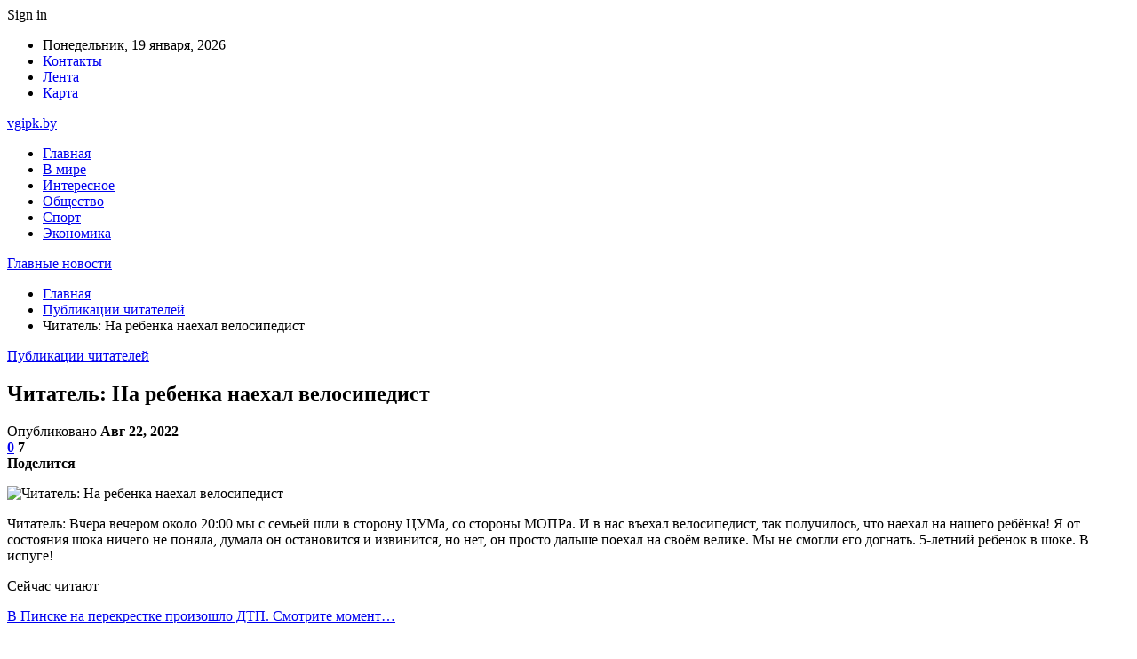

--- FILE ---
content_type: text/html; charset=UTF-8
request_url: https://vgipk.by/publikaczii-chitatelej/chitatel-na-rebenka-naehal-velosipedist.html
body_size: 26458
content:
	<!DOCTYPE html>
		<!--[if IE 8]>
	<html class="ie ie8" dir="ltr" lang="ru-RU" prefix="og: https://ogp.me/ns#"> <![endif]-->
	<!--[if IE 9]>
	<html class="ie ie9" dir="ltr" lang="ru-RU" prefix="og: https://ogp.me/ns#"> <![endif]-->
	<!--[if gt IE 9]><!-->
<html dir="ltr" lang="ru-RU" prefix="og: https://ogp.me/ns#"> <!--<![endif]-->
	<head>
				<meta charset="UTF-8">
		<meta http-equiv="X-UA-Compatible" content="IE=edge">
		<meta name="viewport" content="width=device-width, initial-scale=1.0">
		<link rel="pingback" href="https://vgipk.by/xmlrpc.php"/>

		<title>Читатель: На ребенка наехал велосипедист | Главные новости</title>

		<!-- All in One SEO 4.9.3 - aioseo.com -->
	<meta name="description" content="Читатель: Вчера вечером около 20:00 мы с семьей шли в сторону ЦУМа, со стороны МОПРа. И в нас въехал велосипедист, так получилось, что наехал на нашего ребёнка! Я от состояния шока ничего не поняла, думала он остановится и извинится, но нет, он просто дальше поехал на своём велике. Мы не смогли его догнать. 5-летний ребенок" />
	<meta name="robots" content="max-snippet:-1, max-image-preview:large, max-video-preview:-1" />
	<meta name="author" content="admin"/>
	<link rel="canonical" href="https://vgipk.by/publikaczii-chitatelej/chitatel-na-rebenka-naehal-velosipedist.html" />
	<meta name="generator" content="All in One SEO (AIOSEO) 4.9.3" />
		<meta property="og:locale" content="ru_RU" />
		<meta property="og:site_name" content="Главные новости |" />
		<meta property="og:type" content="article" />
		<meta property="og:title" content="Читатель: На ребенка наехал велосипедист | Главные новости" />
		<meta property="og:description" content="Читатель: Вчера вечером около 20:00 мы с семьей шли в сторону ЦУМа, со стороны МОПРа. И в нас въехал велосипедист, так получилось, что наехал на нашего ребёнка! Я от состояния шока ничего не поняла, думала он остановится и извинится, но нет, он просто дальше поехал на своём велике. Мы не смогли его догнать. 5-летний ребенок" />
		<meta property="og:url" content="https://vgipk.by/publikaczii-chitatelej/chitatel-na-rebenka-naehal-velosipedist.html" />
		<meta property="article:published_time" content="2022-08-22T08:27:37+00:00" />
		<meta property="article:modified_time" content="2022-08-22T08:27:37+00:00" />
		<meta name="twitter:card" content="summary" />
		<meta name="twitter:title" content="Читатель: На ребенка наехал велосипедист | Главные новости" />
		<meta name="twitter:description" content="Читатель: Вчера вечером около 20:00 мы с семьей шли в сторону ЦУМа, со стороны МОПРа. И в нас въехал велосипедист, так получилось, что наехал на нашего ребёнка! Я от состояния шока ничего не поняла, думала он остановится и извинится, но нет, он просто дальше поехал на своём велике. Мы не смогли его догнать. 5-летний ребенок" />
		<script type="application/ld+json" class="aioseo-schema">
			{"@context":"https:\/\/schema.org","@graph":[{"@type":"Article","@id":"https:\/\/vgipk.by\/publikaczii-chitatelej\/chitatel-na-rebenka-naehal-velosipedist.html#article","name":"\u0427\u0438\u0442\u0430\u0442\u0435\u043b\u044c: \u041d\u0430 \u0440\u0435\u0431\u0435\u043d\u043a\u0430 \u043d\u0430\u0435\u0445\u0430\u043b \u0432\u0435\u043b\u043e\u0441\u0438\u043f\u0435\u0434\u0438\u0441\u0442 | \u0413\u043b\u0430\u0432\u043d\u044b\u0435 \u043d\u043e\u0432\u043e\u0441\u0442\u0438","headline":"\u0427\u0438\u0442\u0430\u0442\u0435\u043b\u044c: \u041d\u0430 \u0440\u0435\u0431\u0435\u043d\u043a\u0430 \u043d\u0430\u0435\u0445\u0430\u043b \u0432\u0435\u043b\u043e\u0441\u0438\u043f\u0435\u0434\u0438\u0441\u0442","author":{"@id":"https:\/\/vgipk.by\/author\/admin#author"},"publisher":{"@id":"https:\/\/vgipk.by\/#organization"},"image":{"@type":"ImageObject","url":"https:\/\/vgipk.by\/wp-content\/uploads\/2022\/08\/3378b4d6a96e173a2c94e511c1d4536f.jpg","width":600,"height":398},"datePublished":"2022-08-22T11:27:37+03:00","dateModified":"2022-08-22T11:27:37+03:00","inLanguage":"ru-RU","mainEntityOfPage":{"@id":"https:\/\/vgipk.by\/publikaczii-chitatelej\/chitatel-na-rebenka-naehal-velosipedist.html#webpage"},"isPartOf":{"@id":"https:\/\/vgipk.by\/publikaczii-chitatelej\/chitatel-na-rebenka-naehal-velosipedist.html#webpage"},"articleSection":"\u041f\u0443\u0431\u043b\u0438\u043a\u0430\u0446\u0438\u0438 \u0447\u0438\u0442\u0430\u0442\u0435\u043b\u0435\u0439"},{"@type":"BreadcrumbList","@id":"https:\/\/vgipk.by\/publikaczii-chitatelej\/chitatel-na-rebenka-naehal-velosipedist.html#breadcrumblist","itemListElement":[{"@type":"ListItem","@id":"https:\/\/vgipk.by#listItem","position":1,"name":"\u0413\u043b\u0430\u0432\u043d\u0430\u044f","item":"https:\/\/vgipk.by","nextItem":{"@type":"ListItem","@id":"https:\/\/vgipk.by\/category\/publikaczii-chitatelej#listItem","name":"\u041f\u0443\u0431\u043b\u0438\u043a\u0430\u0446\u0438\u0438 \u0447\u0438\u0442\u0430\u0442\u0435\u043b\u0435\u0439"}},{"@type":"ListItem","@id":"https:\/\/vgipk.by\/category\/publikaczii-chitatelej#listItem","position":2,"name":"\u041f\u0443\u0431\u043b\u0438\u043a\u0430\u0446\u0438\u0438 \u0447\u0438\u0442\u0430\u0442\u0435\u043b\u0435\u0439","item":"https:\/\/vgipk.by\/category\/publikaczii-chitatelej","nextItem":{"@type":"ListItem","@id":"https:\/\/vgipk.by\/publikaczii-chitatelej\/chitatel-na-rebenka-naehal-velosipedist.html#listItem","name":"\u0427\u0438\u0442\u0430\u0442\u0435\u043b\u044c: \u041d\u0430 \u0440\u0435\u0431\u0435\u043d\u043a\u0430 \u043d\u0430\u0435\u0445\u0430\u043b \u0432\u0435\u043b\u043e\u0441\u0438\u043f\u0435\u0434\u0438\u0441\u0442"},"previousItem":{"@type":"ListItem","@id":"https:\/\/vgipk.by#listItem","name":"\u0413\u043b\u0430\u0432\u043d\u0430\u044f"}},{"@type":"ListItem","@id":"https:\/\/vgipk.by\/publikaczii-chitatelej\/chitatel-na-rebenka-naehal-velosipedist.html#listItem","position":3,"name":"\u0427\u0438\u0442\u0430\u0442\u0435\u043b\u044c: \u041d\u0430 \u0440\u0435\u0431\u0435\u043d\u043a\u0430 \u043d\u0430\u0435\u0445\u0430\u043b \u0432\u0435\u043b\u043e\u0441\u0438\u043f\u0435\u0434\u0438\u0441\u0442","previousItem":{"@type":"ListItem","@id":"https:\/\/vgipk.by\/category\/publikaczii-chitatelej#listItem","name":"\u041f\u0443\u0431\u043b\u0438\u043a\u0430\u0446\u0438\u0438 \u0447\u0438\u0442\u0430\u0442\u0435\u043b\u0435\u0439"}}]},{"@type":"Organization","@id":"https:\/\/vgipk.by\/#organization","name":"\u0413\u043b\u0430\u0432\u043d\u044b\u0435 \u043d\u043e\u0432\u043e\u0441\u0442\u0438","url":"https:\/\/vgipk.by\/"},{"@type":"Person","@id":"https:\/\/vgipk.by\/author\/admin#author","url":"https:\/\/vgipk.by\/author\/admin","name":"admin","image":{"@type":"ImageObject","@id":"https:\/\/vgipk.by\/publikaczii-chitatelej\/chitatel-na-rebenka-naehal-velosipedist.html#authorImage","url":"https:\/\/secure.gravatar.com\/avatar\/312cdcf38b28165683a140e612e3f9539f86d26244a3dfc71ba6b2cdead2a3eb?s=96&d=mm&r=g","width":96,"height":96,"caption":"admin"}},{"@type":"WebPage","@id":"https:\/\/vgipk.by\/publikaczii-chitatelej\/chitatel-na-rebenka-naehal-velosipedist.html#webpage","url":"https:\/\/vgipk.by\/publikaczii-chitatelej\/chitatel-na-rebenka-naehal-velosipedist.html","name":"\u0427\u0438\u0442\u0430\u0442\u0435\u043b\u044c: \u041d\u0430 \u0440\u0435\u0431\u0435\u043d\u043a\u0430 \u043d\u0430\u0435\u0445\u0430\u043b \u0432\u0435\u043b\u043e\u0441\u0438\u043f\u0435\u0434\u0438\u0441\u0442 | \u0413\u043b\u0430\u0432\u043d\u044b\u0435 \u043d\u043e\u0432\u043e\u0441\u0442\u0438","description":"\u0427\u0438\u0442\u0430\u0442\u0435\u043b\u044c: \u0412\u0447\u0435\u0440\u0430 \u0432\u0435\u0447\u0435\u0440\u043e\u043c \u043e\u043a\u043e\u043b\u043e 20:00 \u043c\u044b \u0441 \u0441\u0435\u043c\u044c\u0435\u0439 \u0448\u043b\u0438 \u0432 \u0441\u0442\u043e\u0440\u043e\u043d\u0443 \u0426\u0423\u041c\u0430, \u0441\u043e \u0441\u0442\u043e\u0440\u043e\u043d\u044b \u041c\u041e\u041f\u0420\u0430. \u0418 \u0432 \u043d\u0430\u0441 \u0432\u044a\u0435\u0445\u0430\u043b \u0432\u0435\u043b\u043e\u0441\u0438\u043f\u0435\u0434\u0438\u0441\u0442, \u0442\u0430\u043a \u043f\u043e\u043b\u0443\u0447\u0438\u043b\u043e\u0441\u044c, \u0447\u0442\u043e \u043d\u0430\u0435\u0445\u0430\u043b \u043d\u0430 \u043d\u0430\u0448\u0435\u0433\u043e \u0440\u0435\u0431\u0451\u043d\u043a\u0430! \u042f \u043e\u0442 \u0441\u043e\u0441\u0442\u043e\u044f\u043d\u0438\u044f \u0448\u043e\u043a\u0430 \u043d\u0438\u0447\u0435\u0433\u043e \u043d\u0435 \u043f\u043e\u043d\u044f\u043b\u0430, \u0434\u0443\u043c\u0430\u043b\u0430 \u043e\u043d \u043e\u0441\u0442\u0430\u043d\u043e\u0432\u0438\u0442\u0441\u044f \u0438 \u0438\u0437\u0432\u0438\u043d\u0438\u0442\u0441\u044f, \u043d\u043e \u043d\u0435\u0442, \u043e\u043d \u043f\u0440\u043e\u0441\u0442\u043e \u0434\u0430\u043b\u044c\u0448\u0435 \u043f\u043e\u0435\u0445\u0430\u043b \u043d\u0430 \u0441\u0432\u043e\u0451\u043c \u0432\u0435\u043b\u0438\u043a\u0435. \u041c\u044b \u043d\u0435 \u0441\u043c\u043e\u0433\u043b\u0438 \u0435\u0433\u043e \u0434\u043e\u0433\u043d\u0430\u0442\u044c. 5-\u043b\u0435\u0442\u043d\u0438\u0439 \u0440\u0435\u0431\u0435\u043d\u043e\u043a","inLanguage":"ru-RU","isPartOf":{"@id":"https:\/\/vgipk.by\/#website"},"breadcrumb":{"@id":"https:\/\/vgipk.by\/publikaczii-chitatelej\/chitatel-na-rebenka-naehal-velosipedist.html#breadcrumblist"},"author":{"@id":"https:\/\/vgipk.by\/author\/admin#author"},"creator":{"@id":"https:\/\/vgipk.by\/author\/admin#author"},"image":{"@type":"ImageObject","url":"https:\/\/vgipk.by\/wp-content\/uploads\/2022\/08\/3378b4d6a96e173a2c94e511c1d4536f.jpg","@id":"https:\/\/vgipk.by\/publikaczii-chitatelej\/chitatel-na-rebenka-naehal-velosipedist.html\/#mainImage","width":600,"height":398},"primaryImageOfPage":{"@id":"https:\/\/vgipk.by\/publikaczii-chitatelej\/chitatel-na-rebenka-naehal-velosipedist.html#mainImage"},"datePublished":"2022-08-22T11:27:37+03:00","dateModified":"2022-08-22T11:27:37+03:00"},{"@type":"WebSite","@id":"https:\/\/vgipk.by\/#website","url":"https:\/\/vgipk.by\/","name":"\u0413\u043b\u0430\u0432\u043d\u044b\u0435 \u043d\u043e\u0432\u043e\u0441\u0442\u0438","inLanguage":"ru-RU","publisher":{"@id":"https:\/\/vgipk.by\/#organization"}}]}
		</script>
		<!-- All in One SEO -->


<!-- Better Open Graph, Schema.org & Twitter Integration -->
<meta property="og:locale" content="ru_ru"/>
<meta property="og:site_name" content="Главные новости"/>
<meta property="og:url" content="https://vgipk.by/publikaczii-chitatelej/chitatel-na-rebenka-naehal-velosipedist.html"/>
<meta property="og:title" content="Читатель: На ребенка наехал велосипедист"/>
<meta property="og:image" content="https://vgipk.by/wp-content/uploads/2022/08/3378b4d6a96e173a2c94e511c1d4536f.jpg"/>
<meta property="article:section" content="Публикации читателей"/>
<meta property="og:description" content="                                                                                                                                                                                                                                                      Чита"/>
<meta property="og:type" content="article"/>
<meta name="twitter:card" content="summary"/>
<meta name="twitter:url" content="https://vgipk.by/publikaczii-chitatelej/chitatel-na-rebenka-naehal-velosipedist.html"/>
<meta name="twitter:title" content="Читатель: На ребенка наехал велосипедист"/>
<meta name="twitter:description" content="                                                                                                                                                                                                                                                      Чита"/>
<meta name="twitter:image" content="https://vgipk.by/wp-content/uploads/2022/08/3378b4d6a96e173a2c94e511c1d4536f.jpg"/>
<!-- / Better Open Graph, Schema.org & Twitter Integration. -->
<link rel='dns-prefetch' href='//fonts.googleapis.com' />
<link rel="alternate" type="application/rss+xml" title="Главные новости &raquo; Лента" href="https://vgipk.by/feed" />
<link rel="alternate" type="application/rss+xml" title="Главные новости &raquo; Лента комментариев" href="https://vgipk.by/comments/feed" />
<link rel="alternate" type="application/rss+xml" title="Главные новости &raquo; Лента комментариев к &laquo;Читатель: На ребенка наехал велосипедист&raquo;" href="https://vgipk.by/publikaczii-chitatelej/chitatel-na-rebenka-naehal-velosipedist.html/feed" />
<link rel="alternate" title="oEmbed (JSON)" type="application/json+oembed" href="https://vgipk.by/wp-json/oembed/1.0/embed?url=https%3A%2F%2Fvgipk.by%2Fpublikaczii-chitatelej%2Fchitatel-na-rebenka-naehal-velosipedist.html" />
<link rel="alternate" title="oEmbed (XML)" type="text/xml+oembed" href="https://vgipk.by/wp-json/oembed/1.0/embed?url=https%3A%2F%2Fvgipk.by%2Fpublikaczii-chitatelej%2Fchitatel-na-rebenka-naehal-velosipedist.html&#038;format=xml" />
<style id='wp-img-auto-sizes-contain-inline-css' type='text/css'>
img:is([sizes=auto i],[sizes^="auto," i]){contain-intrinsic-size:3000px 1500px}
/*# sourceURL=wp-img-auto-sizes-contain-inline-css */
</style>
<style id='wp-emoji-styles-inline-css' type='text/css'>

	img.wp-smiley, img.emoji {
		display: inline !important;
		border: none !important;
		box-shadow: none !important;
		height: 1em !important;
		width: 1em !important;
		margin: 0 0.07em !important;
		vertical-align: -0.1em !important;
		background: none !important;
		padding: 0 !important;
	}
/*# sourceURL=wp-emoji-styles-inline-css */
</style>
<style id='wp-block-library-inline-css' type='text/css'>
:root{--wp-block-synced-color:#7a00df;--wp-block-synced-color--rgb:122,0,223;--wp-bound-block-color:var(--wp-block-synced-color);--wp-editor-canvas-background:#ddd;--wp-admin-theme-color:#007cba;--wp-admin-theme-color--rgb:0,124,186;--wp-admin-theme-color-darker-10:#006ba1;--wp-admin-theme-color-darker-10--rgb:0,107,160.5;--wp-admin-theme-color-darker-20:#005a87;--wp-admin-theme-color-darker-20--rgb:0,90,135;--wp-admin-border-width-focus:2px}@media (min-resolution:192dpi){:root{--wp-admin-border-width-focus:1.5px}}.wp-element-button{cursor:pointer}:root .has-very-light-gray-background-color{background-color:#eee}:root .has-very-dark-gray-background-color{background-color:#313131}:root .has-very-light-gray-color{color:#eee}:root .has-very-dark-gray-color{color:#313131}:root .has-vivid-green-cyan-to-vivid-cyan-blue-gradient-background{background:linear-gradient(135deg,#00d084,#0693e3)}:root .has-purple-crush-gradient-background{background:linear-gradient(135deg,#34e2e4,#4721fb 50%,#ab1dfe)}:root .has-hazy-dawn-gradient-background{background:linear-gradient(135deg,#faaca8,#dad0ec)}:root .has-subdued-olive-gradient-background{background:linear-gradient(135deg,#fafae1,#67a671)}:root .has-atomic-cream-gradient-background{background:linear-gradient(135deg,#fdd79a,#004a59)}:root .has-nightshade-gradient-background{background:linear-gradient(135deg,#330968,#31cdcf)}:root .has-midnight-gradient-background{background:linear-gradient(135deg,#020381,#2874fc)}:root{--wp--preset--font-size--normal:16px;--wp--preset--font-size--huge:42px}.has-regular-font-size{font-size:1em}.has-larger-font-size{font-size:2.625em}.has-normal-font-size{font-size:var(--wp--preset--font-size--normal)}.has-huge-font-size{font-size:var(--wp--preset--font-size--huge)}.has-text-align-center{text-align:center}.has-text-align-left{text-align:left}.has-text-align-right{text-align:right}.has-fit-text{white-space:nowrap!important}#end-resizable-editor-section{display:none}.aligncenter{clear:both}.items-justified-left{justify-content:flex-start}.items-justified-center{justify-content:center}.items-justified-right{justify-content:flex-end}.items-justified-space-between{justify-content:space-between}.screen-reader-text{border:0;clip-path:inset(50%);height:1px;margin:-1px;overflow:hidden;padding:0;position:absolute;width:1px;word-wrap:normal!important}.screen-reader-text:focus{background-color:#ddd;clip-path:none;color:#444;display:block;font-size:1em;height:auto;left:5px;line-height:normal;padding:15px 23px 14px;text-decoration:none;top:5px;width:auto;z-index:100000}html :where(.has-border-color){border-style:solid}html :where([style*=border-top-color]){border-top-style:solid}html :where([style*=border-right-color]){border-right-style:solid}html :where([style*=border-bottom-color]){border-bottom-style:solid}html :where([style*=border-left-color]){border-left-style:solid}html :where([style*=border-width]){border-style:solid}html :where([style*=border-top-width]){border-top-style:solid}html :where([style*=border-right-width]){border-right-style:solid}html :where([style*=border-bottom-width]){border-bottom-style:solid}html :where([style*=border-left-width]){border-left-style:solid}html :where(img[class*=wp-image-]){height:auto;max-width:100%}:where(figure){margin:0 0 1em}html :where(.is-position-sticky){--wp-admin--admin-bar--position-offset:var(--wp-admin--admin-bar--height,0px)}@media screen and (max-width:600px){html :where(.is-position-sticky){--wp-admin--admin-bar--position-offset:0px}}

/*# sourceURL=wp-block-library-inline-css */
</style><style id='global-styles-inline-css' type='text/css'>
:root{--wp--preset--aspect-ratio--square: 1;--wp--preset--aspect-ratio--4-3: 4/3;--wp--preset--aspect-ratio--3-4: 3/4;--wp--preset--aspect-ratio--3-2: 3/2;--wp--preset--aspect-ratio--2-3: 2/3;--wp--preset--aspect-ratio--16-9: 16/9;--wp--preset--aspect-ratio--9-16: 9/16;--wp--preset--color--black: #000000;--wp--preset--color--cyan-bluish-gray: #abb8c3;--wp--preset--color--white: #ffffff;--wp--preset--color--pale-pink: #f78da7;--wp--preset--color--vivid-red: #cf2e2e;--wp--preset--color--luminous-vivid-orange: #ff6900;--wp--preset--color--luminous-vivid-amber: #fcb900;--wp--preset--color--light-green-cyan: #7bdcb5;--wp--preset--color--vivid-green-cyan: #00d084;--wp--preset--color--pale-cyan-blue: #8ed1fc;--wp--preset--color--vivid-cyan-blue: #0693e3;--wp--preset--color--vivid-purple: #9b51e0;--wp--preset--gradient--vivid-cyan-blue-to-vivid-purple: linear-gradient(135deg,rgb(6,147,227) 0%,rgb(155,81,224) 100%);--wp--preset--gradient--light-green-cyan-to-vivid-green-cyan: linear-gradient(135deg,rgb(122,220,180) 0%,rgb(0,208,130) 100%);--wp--preset--gradient--luminous-vivid-amber-to-luminous-vivid-orange: linear-gradient(135deg,rgb(252,185,0) 0%,rgb(255,105,0) 100%);--wp--preset--gradient--luminous-vivid-orange-to-vivid-red: linear-gradient(135deg,rgb(255,105,0) 0%,rgb(207,46,46) 100%);--wp--preset--gradient--very-light-gray-to-cyan-bluish-gray: linear-gradient(135deg,rgb(238,238,238) 0%,rgb(169,184,195) 100%);--wp--preset--gradient--cool-to-warm-spectrum: linear-gradient(135deg,rgb(74,234,220) 0%,rgb(151,120,209) 20%,rgb(207,42,186) 40%,rgb(238,44,130) 60%,rgb(251,105,98) 80%,rgb(254,248,76) 100%);--wp--preset--gradient--blush-light-purple: linear-gradient(135deg,rgb(255,206,236) 0%,rgb(152,150,240) 100%);--wp--preset--gradient--blush-bordeaux: linear-gradient(135deg,rgb(254,205,165) 0%,rgb(254,45,45) 50%,rgb(107,0,62) 100%);--wp--preset--gradient--luminous-dusk: linear-gradient(135deg,rgb(255,203,112) 0%,rgb(199,81,192) 50%,rgb(65,88,208) 100%);--wp--preset--gradient--pale-ocean: linear-gradient(135deg,rgb(255,245,203) 0%,rgb(182,227,212) 50%,rgb(51,167,181) 100%);--wp--preset--gradient--electric-grass: linear-gradient(135deg,rgb(202,248,128) 0%,rgb(113,206,126) 100%);--wp--preset--gradient--midnight: linear-gradient(135deg,rgb(2,3,129) 0%,rgb(40,116,252) 100%);--wp--preset--font-size--small: 13px;--wp--preset--font-size--medium: 20px;--wp--preset--font-size--large: 36px;--wp--preset--font-size--x-large: 42px;--wp--preset--spacing--20: 0.44rem;--wp--preset--spacing--30: 0.67rem;--wp--preset--spacing--40: 1rem;--wp--preset--spacing--50: 1.5rem;--wp--preset--spacing--60: 2.25rem;--wp--preset--spacing--70: 3.38rem;--wp--preset--spacing--80: 5.06rem;--wp--preset--shadow--natural: 6px 6px 9px rgba(0, 0, 0, 0.2);--wp--preset--shadow--deep: 12px 12px 50px rgba(0, 0, 0, 0.4);--wp--preset--shadow--sharp: 6px 6px 0px rgba(0, 0, 0, 0.2);--wp--preset--shadow--outlined: 6px 6px 0px -3px rgb(255, 255, 255), 6px 6px rgb(0, 0, 0);--wp--preset--shadow--crisp: 6px 6px 0px rgb(0, 0, 0);}:where(.is-layout-flex){gap: 0.5em;}:where(.is-layout-grid){gap: 0.5em;}body .is-layout-flex{display: flex;}.is-layout-flex{flex-wrap: wrap;align-items: center;}.is-layout-flex > :is(*, div){margin: 0;}body .is-layout-grid{display: grid;}.is-layout-grid > :is(*, div){margin: 0;}:where(.wp-block-columns.is-layout-flex){gap: 2em;}:where(.wp-block-columns.is-layout-grid){gap: 2em;}:where(.wp-block-post-template.is-layout-flex){gap: 1.25em;}:where(.wp-block-post-template.is-layout-grid){gap: 1.25em;}.has-black-color{color: var(--wp--preset--color--black) !important;}.has-cyan-bluish-gray-color{color: var(--wp--preset--color--cyan-bluish-gray) !important;}.has-white-color{color: var(--wp--preset--color--white) !important;}.has-pale-pink-color{color: var(--wp--preset--color--pale-pink) !important;}.has-vivid-red-color{color: var(--wp--preset--color--vivid-red) !important;}.has-luminous-vivid-orange-color{color: var(--wp--preset--color--luminous-vivid-orange) !important;}.has-luminous-vivid-amber-color{color: var(--wp--preset--color--luminous-vivid-amber) !important;}.has-light-green-cyan-color{color: var(--wp--preset--color--light-green-cyan) !important;}.has-vivid-green-cyan-color{color: var(--wp--preset--color--vivid-green-cyan) !important;}.has-pale-cyan-blue-color{color: var(--wp--preset--color--pale-cyan-blue) !important;}.has-vivid-cyan-blue-color{color: var(--wp--preset--color--vivid-cyan-blue) !important;}.has-vivid-purple-color{color: var(--wp--preset--color--vivid-purple) !important;}.has-black-background-color{background-color: var(--wp--preset--color--black) !important;}.has-cyan-bluish-gray-background-color{background-color: var(--wp--preset--color--cyan-bluish-gray) !important;}.has-white-background-color{background-color: var(--wp--preset--color--white) !important;}.has-pale-pink-background-color{background-color: var(--wp--preset--color--pale-pink) !important;}.has-vivid-red-background-color{background-color: var(--wp--preset--color--vivid-red) !important;}.has-luminous-vivid-orange-background-color{background-color: var(--wp--preset--color--luminous-vivid-orange) !important;}.has-luminous-vivid-amber-background-color{background-color: var(--wp--preset--color--luminous-vivid-amber) !important;}.has-light-green-cyan-background-color{background-color: var(--wp--preset--color--light-green-cyan) !important;}.has-vivid-green-cyan-background-color{background-color: var(--wp--preset--color--vivid-green-cyan) !important;}.has-pale-cyan-blue-background-color{background-color: var(--wp--preset--color--pale-cyan-blue) !important;}.has-vivid-cyan-blue-background-color{background-color: var(--wp--preset--color--vivid-cyan-blue) !important;}.has-vivid-purple-background-color{background-color: var(--wp--preset--color--vivid-purple) !important;}.has-black-border-color{border-color: var(--wp--preset--color--black) !important;}.has-cyan-bluish-gray-border-color{border-color: var(--wp--preset--color--cyan-bluish-gray) !important;}.has-white-border-color{border-color: var(--wp--preset--color--white) !important;}.has-pale-pink-border-color{border-color: var(--wp--preset--color--pale-pink) !important;}.has-vivid-red-border-color{border-color: var(--wp--preset--color--vivid-red) !important;}.has-luminous-vivid-orange-border-color{border-color: var(--wp--preset--color--luminous-vivid-orange) !important;}.has-luminous-vivid-amber-border-color{border-color: var(--wp--preset--color--luminous-vivid-amber) !important;}.has-light-green-cyan-border-color{border-color: var(--wp--preset--color--light-green-cyan) !important;}.has-vivid-green-cyan-border-color{border-color: var(--wp--preset--color--vivid-green-cyan) !important;}.has-pale-cyan-blue-border-color{border-color: var(--wp--preset--color--pale-cyan-blue) !important;}.has-vivid-cyan-blue-border-color{border-color: var(--wp--preset--color--vivid-cyan-blue) !important;}.has-vivid-purple-border-color{border-color: var(--wp--preset--color--vivid-purple) !important;}.has-vivid-cyan-blue-to-vivid-purple-gradient-background{background: var(--wp--preset--gradient--vivid-cyan-blue-to-vivid-purple) !important;}.has-light-green-cyan-to-vivid-green-cyan-gradient-background{background: var(--wp--preset--gradient--light-green-cyan-to-vivid-green-cyan) !important;}.has-luminous-vivid-amber-to-luminous-vivid-orange-gradient-background{background: var(--wp--preset--gradient--luminous-vivid-amber-to-luminous-vivid-orange) !important;}.has-luminous-vivid-orange-to-vivid-red-gradient-background{background: var(--wp--preset--gradient--luminous-vivid-orange-to-vivid-red) !important;}.has-very-light-gray-to-cyan-bluish-gray-gradient-background{background: var(--wp--preset--gradient--very-light-gray-to-cyan-bluish-gray) !important;}.has-cool-to-warm-spectrum-gradient-background{background: var(--wp--preset--gradient--cool-to-warm-spectrum) !important;}.has-blush-light-purple-gradient-background{background: var(--wp--preset--gradient--blush-light-purple) !important;}.has-blush-bordeaux-gradient-background{background: var(--wp--preset--gradient--blush-bordeaux) !important;}.has-luminous-dusk-gradient-background{background: var(--wp--preset--gradient--luminous-dusk) !important;}.has-pale-ocean-gradient-background{background: var(--wp--preset--gradient--pale-ocean) !important;}.has-electric-grass-gradient-background{background: var(--wp--preset--gradient--electric-grass) !important;}.has-midnight-gradient-background{background: var(--wp--preset--gradient--midnight) !important;}.has-small-font-size{font-size: var(--wp--preset--font-size--small) !important;}.has-medium-font-size{font-size: var(--wp--preset--font-size--medium) !important;}.has-large-font-size{font-size: var(--wp--preset--font-size--large) !important;}.has-x-large-font-size{font-size: var(--wp--preset--font-size--x-large) !important;}
/*# sourceURL=global-styles-inline-css */
</style>

<style id='classic-theme-styles-inline-css' type='text/css'>
/*! This file is auto-generated */
.wp-block-button__link{color:#fff;background-color:#32373c;border-radius:9999px;box-shadow:none;text-decoration:none;padding:calc(.667em + 2px) calc(1.333em + 2px);font-size:1.125em}.wp-block-file__button{background:#32373c;color:#fff;text-decoration:none}
/*# sourceURL=/wp-includes/css/classic-themes.min.css */
</style>
<link rel='stylesheet' id='contact-form-7-css' href='https://vgipk.by/wp-content/plugins/contact-form-7/includes/css/styles.css?ver=6.1.4' type='text/css' media='all' />
<link rel='stylesheet' id='bf-slick-css' href='https://vgipk.by/wp-content/themes/publisher/includes/libs/better-framework/assets/css/slick.min.css?ver=3.10.22' type='text/css' media='all' />
<link rel='stylesheet' id='pretty-photo-css' href='https://vgipk.by/wp-content/themes/publisher/includes/libs/better-framework/assets/css/pretty-photo.min.css?ver=3.10.22' type='text/css' media='all' />
<link rel='stylesheet' id='bs-icons-css' href='https://vgipk.by/wp-content/themes/publisher/includes/libs/better-framework/assets/css/bs-icons.css?ver=3.10.22' type='text/css' media='all' />
<link rel='stylesheet' id='theme-libs-css' href='https://vgipk.by/wp-content/themes/publisher/css/theme-libs.min.css?ver=7.7.0' type='text/css' media='all' />
<link rel='stylesheet' id='fontawesome-css' href='https://vgipk.by/wp-content/themes/publisher/includes/libs/better-framework/assets/css/font-awesome.min.css?ver=3.10.22' type='text/css' media='all' />
<link rel='stylesheet' id='publisher-css' href='https://vgipk.by/wp-content/themes/publisher/style-7.7.0.min.css?ver=7.7.0' type='text/css' media='all' />
<link rel='stylesheet' id='better-framework-main-fonts-css' href='https://fonts.googleapis.com/css?family=Roboto:400,500,400italic&#038;subset=greek' type='text/css' media='all' />
<script type="text/javascript" src="https://vgipk.by/wp-includes/js/jquery/jquery.min.js?ver=3.7.1" id="jquery-core-js"></script>
<script type="text/javascript" src="https://vgipk.by/wp-includes/js/jquery/jquery-migrate.min.js?ver=3.4.1" id="jquery-migrate-js"></script>
<link rel="https://api.w.org/" href="https://vgipk.by/wp-json/" /><link rel="alternate" title="JSON" type="application/json" href="https://vgipk.by/wp-json/wp/v2/posts/6381" /><link rel="EditURI" type="application/rsd+xml" title="RSD" href="https://vgipk.by/xmlrpc.php?rsd" />
<meta name="generator" content="WordPress 6.9" />
<link rel='shortlink' href='https://vgipk.by/?p=6381' />
			<link rel="amphtml" href="https://vgipk.by/amp/publikaczii-chitatelej/chitatel-na-rebenka-naehal-velosipedist.html"/>
			<script type="application/ld+json">{
    "@context": "http:\/\/schema.org\/",
    "@type": "Organization",
    "@id": "#organization",
    "url": "https:\/\/vgipk.by\/",
    "name": "\u0413\u043b\u0430\u0432\u043d\u044b\u0435 \u043d\u043e\u0432\u043e\u0441\u0442\u0438",
    "description": ""
}</script>
<script type="application/ld+json">{
    "@context": "http:\/\/schema.org\/",
    "@type": "WebSite",
    "name": "\u0413\u043b\u0430\u0432\u043d\u044b\u0435 \u043d\u043e\u0432\u043e\u0441\u0442\u0438",
    "alternateName": "",
    "url": "https:\/\/vgipk.by\/"
}</script>
<script type="application/ld+json">{
    "@context": "http:\/\/schema.org\/",
    "@type": "BlogPosting",
    "headline": "\u0427\u0438\u0442\u0430\u0442\u0435\u043b\u044c: \u041d\u0430 \u0440\u0435\u0431\u0435\u043d\u043a\u0430 \u043d\u0430\u0435\u0445\u0430\u043b \u0432\u0435\u043b\u043e\u0441\u0438\u043f\u0435\u0434\u0438\u0441\u0442",
    "description": "                                                                                                                                                                                                                                                      \u0427\u0438\u0442\u0430",
    "datePublished": "2022-08-22",
    "dateModified": "2022-08-22",
    "author": {
        "@type": "Person",
        "@id": "#person-admin",
        "name": "admin"
    },
    "image": {
        "@type": "ImageObject",
        "url": "https:\/\/vgipk.by\/wp-content\/uploads\/2022\/08\/3378b4d6a96e173a2c94e511c1d4536f.jpg",
        "width": 600,
        "height": 398
    },
    "interactionStatistic": [
        {
            "@type": "InteractionCounter",
            "interactionType": "http:\/\/schema.org\/CommentAction",
            "userInteractionCount": "0"
        }
    ],
    "publisher": {
        "@id": "#organization"
    },
    "mainEntityOfPage": "https:\/\/vgipk.by\/publikaczii-chitatelej\/chitatel-na-rebenka-naehal-velosipedist.html"
}</script>
<link rel='stylesheet' id='7.7.0-1760729991' href='https://vgipk.by/wp-content/bs-booster-cache/d054a9a958b8eba57a2c9ca3535dfe0d.css' type='text/css' media='all' />
<link rel="icon" href="https://vgipk.by/wp-content/uploads/2021/02/slide-0-kopirovat.jpg" sizes="32x32" />
<link rel="icon" href="https://vgipk.by/wp-content/uploads/2021/02/slide-0-kopirovat.jpg" sizes="192x192" />
<link rel="apple-touch-icon" href="https://vgipk.by/wp-content/uploads/2021/02/slide-0-kopirovat.jpg" />
<meta name="msapplication-TileImage" content="https://vgipk.by/wp-content/uploads/2021/02/slide-0-kopirovat.jpg" />
	</head>

<body class="wp-singular post-template-default single single-post postid-6381 single-format-standard wp-theme-publisher bs-theme bs-publisher bs-publisher-clean-magazine active-light-box active-top-line ltr close-rh page-layout-2-col-right full-width active-sticky-sidebar main-menu-sticky-smart single-prim-cat-5 single-cat-5  bs-ll-a" dir="ltr">
		<div class="main-wrap content-main-wrap">
			<header id="header" class="site-header header-style-2 boxed" itemscope="itemscope" itemtype="https://schema.org/WPHeader">

		<section class="topbar topbar-style-1 hidden-xs hidden-xs">
	<div class="content-wrap">
		<div class="container">
			<div class="topbar-inner clearfix">

									<div class="section-links">
													<a class="topbar-sign-in "
							   data-toggle="modal" data-target="#bsLoginModal">
								<i class="fa fa-user-circle"></i> Sign in							</a>

							<div class="modal sign-in-modal fade" id="bsLoginModal" tabindex="-1" role="dialog"
							     style="display: none">
								<div class="modal-dialog" role="document">
									<div class="modal-content">
											<span class="close-modal" data-dismiss="modal" aria-label="Close"><i
														class="fa fa-close"></i></span>
										<div class="modal-body">
											<div id="form_78137_" class="bs-shortcode bs-login-shortcode ">
		<div class="bs-login bs-type-login"  style="display:none">

					<div class="bs-login-panel bs-login-sign-panel bs-current-login-panel">
								<form name="loginform"
				      action="https://vgipk.by/wp-login.php" method="post">

					
					<div class="login-header">
						<span class="login-icon fa fa-user-circle main-color"></span>
						<p>Welcome, Login to your account.</p>
					</div>
					
					<div class="login-field login-username">
						<input type="text" name="log" id="form_78137_user_login" class="input"
						       value="" size="20"
						       placeholder="Username or Email..." required/>
					</div>

					<div class="login-field login-password">
						<input type="password" name="pwd" id="form_78137_user_pass"
						       class="input"
						       value="" size="20" placeholder="Password..."
						       required/>
					</div>

					
					<div class="login-field">
						<a href="https://vgipk.by/wp-login.php?action=lostpassword&redirect_to=https%3A%2F%2Fvgipk.by%2Fpublikaczii-chitatelej%2Fchitatel-na-rebenka-naehal-velosipedist.html"
						   class="go-reset-panel">Forget password?</a>

													<span class="login-remember">
							<input class="remember-checkbox" name="rememberme" type="checkbox"
							       id="form_78137_rememberme"
							       value="forever"  />
							<label class="remember-label">Remember me</label>
						</span>
											</div>

					
					<div class="login-field login-submit">
						<input type="submit" name="wp-submit"
						       class="button-primary login-btn"
						       value="Log In"/>
						<input type="hidden" name="redirect_to" value="https://vgipk.by/publikaczii-chitatelej/chitatel-na-rebenka-naehal-velosipedist.html"/>
					</div>

									</form>
			</div>

			<div class="bs-login-panel bs-login-reset-panel">

				<span class="go-login-panel"><i
							class="fa fa-angle-left"></i> Sign in</span>

				<div class="bs-login-reset-panel-inner">
					<div class="login-header">
						<span class="login-icon fa fa-support"></span>
						<p>Recover your password.</p>
						<p>A password will be e-mailed to you.</p>
					</div>
										<form name="lostpasswordform" id="form_78137_lostpasswordform"
					      action="https://vgipk.by/wp-login.php?action=lostpassword"
					      method="post">

						<div class="login-field reset-username">
							<input type="text" name="user_login" class="input" value=""
							       placeholder="Username or Email..."
							       required/>
						</div>

						
						<div class="login-field reset-submit">

							<input type="hidden" name="redirect_to" value=""/>
							<input type="submit" name="wp-submit" class="login-btn"
							       value="Send My Password"/>

						</div>
					</form>
				</div>
			</div>
			</div>
	</div>
										</div>
									</div>
								</div>
							</div>
												</div>
				
				<div class="section-menu">
						<div id="menu-top" class="menu top-menu-wrapper" role="navigation" itemscope="itemscope" itemtype="https://schema.org/SiteNavigationElement">
		<nav class="top-menu-container">

			<ul id="top-navigation" class="top-menu menu clearfix bsm-pure">
									<li id="topbar-date" class="menu-item menu-item-date">
					<span
						class="topbar-date">Понедельник, 19 января, 2026</span>
					</li>
					<li id="menu-item-34" class="menu-item menu-item-type-post_type menu-item-object-page better-anim-fade menu-item-34"><a href="https://vgipk.by/kontakty">Контакты</a></li>
<li id="menu-item-35" class="menu-item menu-item-type-post_type menu-item-object-page better-anim-fade menu-item-35"><a href="https://vgipk.by/lenta">Лента</a></li>
<li id="menu-item-75" class="menu-item menu-item-type-custom menu-item-object-custom better-anim-fade menu-item-75"><a href="/sitemap.xml">Карта</a></li>
			</ul>

		</nav>
	</div>
				</div>
			</div>
		</div>
	</div>
</section>
		<div class="header-inner">
			<div class="content-wrap">
				<div class="container">
					<div class="row">
						<div class="row-height">
							<div class="logo-col col-xs-12">
								<div class="col-inside">
									<div id="site-branding" class="site-branding">
	<p  id="site-title" class="logo h1 text-logo">
	<a href="https://vgipk.by/" itemprop="url" rel="home">
		vgipk.by	</a>
</p>
</div><!-- .site-branding -->
								</div>
							</div>
													</div>
					</div>
				</div>
			</div>
		</div>

		<div id="menu-main" class="menu main-menu-wrapper" role="navigation" itemscope="itemscope" itemtype="https://schema.org/SiteNavigationElement">
	<div class="main-menu-inner">
		<div class="content-wrap">
			<div class="container">

				<nav class="main-menu-container">
					<ul id="main-navigation" class="main-menu menu bsm-pure clearfix">
						<li id="menu-item-30" class="menu-item menu-item-type-custom menu-item-object-custom menu-item-home better-anim-fade menu-item-30"><a href="https://vgipk.by/">Главная</a></li>
<li id="menu-item-31" class="menu-item menu-item-type-taxonomy menu-item-object-category menu-term-1 better-anim-fade menu-item-31"><a href="https://vgipk.by/category/v-mire">В мире</a></li>
<li id="menu-item-63" class="menu-item menu-item-type-taxonomy menu-item-object-category menu-term-10 better-anim-fade menu-item-63"><a href="https://vgipk.by/category/interesnoe">Интересное</a></li>
<li id="menu-item-65" class="menu-item menu-item-type-taxonomy menu-item-object-category menu-term-4 better-anim-fade menu-item-65"><a href="https://vgipk.by/category/obshhestvo">Общество</a></li>
<li id="menu-item-71" class="menu-item menu-item-type-taxonomy menu-item-object-category menu-term-14 better-anim-fade menu-item-71"><a href="https://vgipk.by/category/sport">Спорт</a></li>
<li id="menu-item-74" class="menu-item menu-item-type-taxonomy menu-item-object-category menu-term-18 better-anim-fade menu-item-74"><a href="https://vgipk.by/category/ekonomika">Экономика</a></li>
					</ul><!-- #main-navigation -->
									</nav><!-- .main-menu-container -->

			</div>
		</div>
	</div>
</div><!-- .menu -->
	</header><!-- .header -->
	<div class="rh-header clearfix dark deferred-block-exclude">
		<div class="rh-container clearfix">

			<div class="menu-container close">
				<span class="menu-handler"><span class="lines"></span></span>
			</div><!-- .menu-container -->

			<div class="logo-container rh-text-logo">
				<a href="https://vgipk.by/" itemprop="url" rel="home">
					Главные новости				</a>
			</div><!-- .logo-container -->
		</div><!-- .rh-container -->
	</div><!-- .rh-header -->
<nav role="navigation" aria-label="Breadcrumbs" class="bf-breadcrumb clearfix bc-top-style"><div class="container bf-breadcrumb-container"><ul class="bf-breadcrumb-items" itemscope itemtype="http://schema.org/BreadcrumbList"><meta name="numberOfItems" content="3" /><meta name="itemListOrder" content="Ascending" /><li itemprop="itemListElement" itemscope itemtype="http://schema.org/ListItem" class="bf-breadcrumb-item bf-breadcrumb-begin"><a itemprop="item" href="https://vgipk.by" rel="home"><span itemprop="name">Главная</span></a><meta itemprop="position" content="1" /></li><li itemprop="itemListElement" itemscope itemtype="http://schema.org/ListItem" class="bf-breadcrumb-item"><a itemprop="item" href="https://vgipk.by/category/publikaczii-chitatelej" ><span itemprop="name">Публикации читателей</span></a><meta itemprop="position" content="2" /></li><li itemprop="itemListElement" itemscope itemtype="http://schema.org/ListItem" class="bf-breadcrumb-item bf-breadcrumb-end"><span itemprop="name">Читатель: На ребенка наехал велосипедист</span><meta itemprop="item" content="https://vgipk.by/publikaczii-chitatelej/chitatel-na-rebenka-naehal-velosipedist.html"/><meta itemprop="position" content="3" /></li></ul></div></nav><div class="content-wrap">
		<main id="content" class="content-container">

		<div class="container layout-2-col layout-2-col-1 layout-right-sidebar layout-bc-before post-template-10">

			<div class="row main-section">
										<div class="col-sm-8 content-column">
							<div class="single-container">
																<article id="post-6381" class="post-6381 post type-post status-publish format-standard has-post-thumbnail  category-publikaczii-chitatelej single-post-content">
									<div class="single-featured"></div>
																		<div class="post-header-inner">
										<div class="post-header-title">
											<div class="term-badges floated"><span class="term-badge term-5"><a href="https://vgipk.by/category/publikaczii-chitatelej">Публикации читателей</a></span></div>											<h1 class="single-post-title">
												<span class="post-title" itemprop="headline">Читатель: На ребенка наехал велосипедист</span>
											</h1>
											<div class="post-meta single-post-meta">
				<span class="time"><time class="post-published updated"
			                         datetime="2022-08-22T11:27:37+03:00">Опубликовано <b>Авг 22, 2022</b></time></span>
			</div>
										</div>
									</div>
											<div class="post-share single-post-share top-share clearfix style-1">
			<div class="post-share-btn-group">
				<a href="https://vgipk.by/publikaczii-chitatelej/chitatel-na-rebenka-naehal-velosipedist.html#respond" class="post-share-btn post-share-btn-comments comments" title="Оставить комментарий дальше: &quot;Читатель: На ребенка наехал велосипедист&quot;"><i class="bf-icon fa fa-comments" aria-hidden="true"></i> <b class="number">0</b></a><span class="views post-share-btn post-share-btn-views rank-default" data-bpv-post="6381"><i class="bf-icon  fa fa-eye"></i> <b class="number">7</b></span>			</div>
						<div class="share-handler-wrap ">
				<span class="share-handler post-share-btn rank-default">
					<i class="bf-icon  fa fa-share-alt"></i>						<b class="text">Поделится</b>
										</span>
				<span class="social-item vk"><a href="https://vkontakte.ru/share.php?url=https%3A%2F%2Fvgipk.by%2Fpublikaczii-chitatelej%2Fchitatel-na-rebenka-naehal-velosipedist.html" target="_blank" rel="nofollow noreferrer" class="bs-button-el" onclick="window.open(this.href, 'share-vk','left=50,top=50,width=600,height=320,toolbar=0'); return false;"><span class="icon"><i class="bf-icon fa fa-vk"></i></span></a></span><span class="social-item ok-ru"><a href="https://connect.ok.ru/offer?url=https%3A%2F%2Fvgipk.by%2Fpublikaczii-chitatelej%2Fchitatel-na-rebenka-naehal-velosipedist.html&title=Читатель: На ребенка наехал велосипедист&imageUrl=https://vgipk.by/wp-content/uploads/2022/08/3378b4d6a96e173a2c94e511c1d4536f.jpg" target="_blank" rel="nofollow noreferrer" class="bs-button-el" onclick="window.open(this.href, 'share-ok-ru','left=50,top=50,width=600,height=320,toolbar=0'); return false;"><span class="icon"><i class="bf-icon bsfi-ok-ru"></i></span></a></span><span class="social-item facebook"><a href="https://www.facebook.com/sharer.php?u=https%3A%2F%2Fvgipk.by%2Fpublikaczii-chitatelej%2Fchitatel-na-rebenka-naehal-velosipedist.html" target="_blank" rel="nofollow noreferrer" class="bs-button-el" onclick="window.open(this.href, 'share-facebook','left=50,top=50,width=600,height=320,toolbar=0'); return false;"><span class="icon"><i class="bf-icon fa fa-facebook"></i></span></a></span><span class="social-item twitter"><a href="https://twitter.com/share?text=Читатель: На ребенка наехал велосипедист&url=https%3A%2F%2Fvgipk.by%2Fpublikaczii-chitatelej%2Fchitatel-na-rebenka-naehal-velosipedist.html" target="_blank" rel="nofollow noreferrer" class="bs-button-el" onclick="window.open(this.href, 'share-twitter','left=50,top=50,width=600,height=320,toolbar=0'); return false;"><span class="icon"><i class="bf-icon fa fa-twitter"></i></span></a></span><span class="social-item whatsapp"><a href="whatsapp://send?text=Читатель: На ребенка наехал велосипедист %0A%0A https%3A%2F%2Fvgipk.by%2Fpublikaczii-chitatelej%2Fchitatel-na-rebenka-naehal-velosipedist.html" target="_blank" rel="nofollow noreferrer" class="bs-button-el" onclick="window.open(this.href, 'share-whatsapp','left=50,top=50,width=600,height=320,toolbar=0'); return false;"><span class="icon"><i class="bf-icon fa fa-whatsapp"></i></span></a></span><span class="social-item telegram"><a href="https://telegram.me/share/url?url=https%3A%2F%2Fvgipk.by%2Fpublikaczii-chitatelej%2Fchitatel-na-rebenka-naehal-velosipedist.html&text=Читатель: На ребенка наехал велосипедист" target="_blank" rel="nofollow noreferrer" class="bs-button-el" onclick="window.open(this.href, 'share-telegram','left=50,top=50,width=600,height=320,toolbar=0'); return false;"><span class="icon"><i class="bf-icon fa fa-send"></i></span></a></span><span class="social-item viber"><a href="viber://forward?text=Читатель: На ребенка наехал велосипедист https%3A%2F%2Fvgipk.by%2Fpublikaczii-chitatelej%2Fchitatel-na-rebenka-naehal-velosipedist.html" target="_blank" rel="nofollow noreferrer" class="bs-button-el" onclick="window.open(this.href, 'share-viber','left=50,top=50,width=600,height=320,toolbar=0'); return false;"><span class="icon"><i class="bf-icon bsfi-viber"></i></span></a></span></div>		</div>
											<div class="entry-content clearfix single-post-content">
										<p><img title="
                Читатель: На ребенка наехал велосипедист
            "  data-src="/wp-content/uploads/2022/08/3378b4d6a96e173a2c94e511c1d4536f.jpg" alt="
                Читатель: На ребенка наехал велосипедист
            " /></p>
 <p>Читатель: Вчера вечером около 20:00 мы с семьей шли в сторону ЦУМа, со стороны МОПРа. И в нас въехал велосипедист, так получилось, что наехал на нашего ребёнка! Я от состояния шока ничего не поняла, думала он остановится и извинится, но нет, он просто дальше поехал на своём велике. Мы не смогли его догнать. 5-летний ребенок в шоке. В испуге!</p>
<div class="bs-irp left bs-irp-thumbnail-1-full">

	<div class="bs-irp-heading">
		<span class="h-text heading-typo">Сейчас читают</span>
	</div>

			<div class="bs-pagination-wrapper main-term-none none ">
			<div class="listing listing-thumbnail listing-tb-1 clearfix columns-2">
		<div class="post-9820 type-post format-standard has-post-thumbnail   listing-item listing-item-thumbnail listing-item-tb-1 main-term-5">
	<div class="item-inner clearfix">
					<div class="featured featured-type-featured-image">
				<a  title="В Пинске на перекрестке произошло ДТП. Смотрите момент столкновения" data-src="https://vgipk.by/wp-content/uploads/2022/10/17c863934e65347f91c6af972741033b.jpg" data-bs-srcset="{&quot;baseurl&quot;:&quot;https:\/\/vgipk.by\/wp-content\/uploads\/2022\/10\/&quot;,&quot;sizes&quot;:{&quot;600&quot;:&quot;17c863934e65347f91c6af972741033b.jpg&quot;}}"						class="img-holder" href="https://vgipk.by/publikaczii-chitatelej/v-pinske-na-perekrestke-proizoshlo-dtp-smotrite-moment-stolknoveniya.html"></a>
							</div>
		<p class="title">		<a href="https://vgipk.by/publikaczii-chitatelej/v-pinske-na-perekrestke-proizoshlo-dtp-smotrite-moment-stolknoveniya.html" class="post-url post-title">
			В Пинске на перекрестке произошло ДТП. Смотрите момент&hellip;		</a>
		</p>	</div>
	</div >
	<div class="post-9780 type-post format-standard has-post-thumbnail   listing-item listing-item-thumbnail listing-item-tb-1 main-term-5">
	<div class="item-inner clearfix">
					<div class="featured featured-type-featured-image">
				<a  title="Читатель: Как так получилось? Неизвестно. Сегодня возле Бреста" data-src="https://vgipk.by/wp-content/uploads/2022/10/ace916ad16f3d8b7a89c9c7dcf48260e.jpg" data-bs-srcset="{&quot;baseurl&quot;:&quot;https:\/\/vgipk.by\/wp-content\/uploads\/2022\/10\/&quot;,&quot;sizes&quot;:{&quot;600&quot;:&quot;ace916ad16f3d8b7a89c9c7dcf48260e.jpg&quot;}}"						class="img-holder" href="https://vgipk.by/publikaczii-chitatelej/chitatel-kak-tak-poluchilos-neizvestno-segodnya-vozle-bresta.html"></a>
							</div>
		<p class="title">		<a href="https://vgipk.by/publikaczii-chitatelej/chitatel-kak-tak-poluchilos-neizvestno-segodnya-vozle-bresta.html" class="post-url post-title">
			Читатель: Как так получилось? Неизвестно. Сегодня возле&hellip;		</a>
		</p>	</div>
	</div >
	</div>
	
	</div></div> <p>Велосипедисты, к вам большая просьба, смотрите внимательно куда вы едите.</p>
 <p style="text-align:right;">
<!--noindex-->Источник:  <a target="_blank" rel="nofollow noopener" href="http://onlinebrest.by/publikacii/chitatel-na-rebenka-naehal-velosipedist.html">onlinebrest.by </a><!--/noindex--></p> 									</div>
											<div class="post-share single-post-share bottom-share clearfix style-1">
			<div class="post-share-btn-group">
				<a href="https://vgipk.by/publikaczii-chitatelej/chitatel-na-rebenka-naehal-velosipedist.html#respond" class="post-share-btn post-share-btn-comments comments" title="Оставить комментарий дальше: &quot;Читатель: На ребенка наехал велосипедист&quot;"><i class="bf-icon fa fa-comments" aria-hidden="true"></i> <b class="number">0</b></a><span class="views post-share-btn post-share-btn-views rank-default" data-bpv-post="6381"><i class="bf-icon  fa fa-eye"></i> <b class="number">7</b></span>			</div>
						<div class="share-handler-wrap ">
				<span class="share-handler post-share-btn rank-default">
					<i class="bf-icon  fa fa-share-alt"></i>						<b class="text">Поделится</b>
										</span>
				<span class="social-item vk has-title"><a href="https://vkontakte.ru/share.php?url=https%3A%2F%2Fvgipk.by%2Fpublikaczii-chitatelej%2Fchitatel-na-rebenka-naehal-velosipedist.html" target="_blank" rel="nofollow noreferrer" class="bs-button-el" onclick="window.open(this.href, 'share-vk','left=50,top=50,width=600,height=320,toolbar=0'); return false;"><span class="icon"><i class="bf-icon fa fa-vk"></i></span><span class="item-title">VK</span></a></span><span class="social-item ok-ru has-title"><a href="https://connect.ok.ru/offer?url=https%3A%2F%2Fvgipk.by%2Fpublikaczii-chitatelej%2Fchitatel-na-rebenka-naehal-velosipedist.html&title=Читатель: На ребенка наехал велосипедист&imageUrl=https://vgipk.by/wp-content/uploads/2022/08/3378b4d6a96e173a2c94e511c1d4536f.jpg" target="_blank" rel="nofollow noreferrer" class="bs-button-el" onclick="window.open(this.href, 'share-ok-ru','left=50,top=50,width=600,height=320,toolbar=0'); return false;"><span class="icon"><i class="bf-icon bsfi-ok-ru"></i></span><span class="item-title">OK.ru</span></a></span><span class="social-item facebook has-title"><a href="https://www.facebook.com/sharer.php?u=https%3A%2F%2Fvgipk.by%2Fpublikaczii-chitatelej%2Fchitatel-na-rebenka-naehal-velosipedist.html" target="_blank" rel="nofollow noreferrer" class="bs-button-el" onclick="window.open(this.href, 'share-facebook','left=50,top=50,width=600,height=320,toolbar=0'); return false;"><span class="icon"><i class="bf-icon fa fa-facebook"></i></span><span class="item-title">Facebook</span></a></span><span class="social-item twitter has-title"><a href="https://twitter.com/share?text=Читатель: На ребенка наехал велосипедист&url=https%3A%2F%2Fvgipk.by%2Fpublikaczii-chitatelej%2Fchitatel-na-rebenka-naehal-velosipedist.html" target="_blank" rel="nofollow noreferrer" class="bs-button-el" onclick="window.open(this.href, 'share-twitter','left=50,top=50,width=600,height=320,toolbar=0'); return false;"><span class="icon"><i class="bf-icon fa fa-twitter"></i></span><span class="item-title">Twitter</span></a></span><span class="social-item whatsapp has-title"><a href="whatsapp://send?text=Читатель: На ребенка наехал велосипедист %0A%0A https%3A%2F%2Fvgipk.by%2Fpublikaczii-chitatelej%2Fchitatel-na-rebenka-naehal-velosipedist.html" target="_blank" rel="nofollow noreferrer" class="bs-button-el" onclick="window.open(this.href, 'share-whatsapp','left=50,top=50,width=600,height=320,toolbar=0'); return false;"><span class="icon"><i class="bf-icon fa fa-whatsapp"></i></span><span class="item-title">WhatsApp</span></a></span><span class="social-item telegram has-title"><a href="https://telegram.me/share/url?url=https%3A%2F%2Fvgipk.by%2Fpublikaczii-chitatelej%2Fchitatel-na-rebenka-naehal-velosipedist.html&text=Читатель: На ребенка наехал велосипедист" target="_blank" rel="nofollow noreferrer" class="bs-button-el" onclick="window.open(this.href, 'share-telegram','left=50,top=50,width=600,height=320,toolbar=0'); return false;"><span class="icon"><i class="bf-icon fa fa-send"></i></span><span class="item-title">Telegram</span></a></span><span class="social-item viber has-title"><a href="viber://forward?text=Читатель: На ребенка наехал велосипедист https%3A%2F%2Fvgipk.by%2Fpublikaczii-chitatelej%2Fchitatel-na-rebenka-naehal-velosipedist.html" target="_blank" rel="nofollow noreferrer" class="bs-button-el" onclick="window.open(this.href, 'share-viber','left=50,top=50,width=600,height=320,toolbar=0'); return false;"><span class="icon"><i class="bf-icon bsfi-viber"></i></span><span class="item-title">Viber</span></a></span></div>		</div>
										</article>
									<section class="next-prev-post clearfix">

					<div class="prev-post">
				<p class="pre-title heading-typo"><i
							class="fa fa-arrow-left"></i> Предыдущая запись				</p>
				<p class="title heading-typo"><a href="https://vgipk.by/dtp/rekord-opyaneniya-za-rulyom-v-belarusi-zhenshhina-popala-v-dtp-prakticheski-v-komatoznom-sostoyanii.html" rel="prev">Рекорд опьянения за рулём? В Беларуси женщина попала в ДТП практически в коматозном состоянии</a></p>
			</div>
		
					<div class="next-post">
				<p class="pre-title heading-typo">Следующая запись <i
							class="fa fa-arrow-right"></i></p>
				<p class="title heading-typo"><a href="https://vgipk.by/obshhestvo/ostanovku-czum-segodnya-otkroyut-a-prospekt-masherova-zakroyut-s-dvuh-storon.html" rel="next">Остановку «ЦУМ» сегодня откроют, а «Проспект Машерова» закроют с двух сторон</a></p>
			</div>
		
	</section>
							</div>
							<div class="post-related">

	<div class="section-heading sh-t1 sh-s1 multi-tab">

					<a href="#relatedposts_1845709661_1" class="main-link active"
			   data-toggle="tab">
				<span
						class="h-text related-posts-heading">Вам также могут понравиться</span>
			</a>
			<a href="#relatedposts_1845709661_2" class="other-link" data-toggle="tab"
			   data-deferred-event="shown.bs.tab"
			   data-deferred-init="relatedposts_1845709661_2">
				<span
						class="h-text related-posts-heading">Еще от автора</span>
			</a>
		
	</div>

		<div class="tab-content">
		<div class="tab-pane bs-tab-anim bs-tab-animated active"
		     id="relatedposts_1845709661_1">
			
					<div class="bs-pagination-wrapper main-term-none next_prev ">
			<div class="listing listing-thumbnail listing-tb-2 clearfix  scolumns-3 simple-grid include-last-mobile">
	<div  class="post-9820 type-post format-standard has-post-thumbnail   listing-item listing-item-thumbnail listing-item-tb-2 main-term-5">
<div class="item-inner clearfix">
			<div class="featured featured-type-featured-image">
						<a  title="В Пинске на перекрестке произошло ДТП. Смотрите момент столкновения" data-src="https://vgipk.by/wp-content/uploads/2022/10/17c863934e65347f91c6af972741033b.jpg" data-bs-srcset="{&quot;baseurl&quot;:&quot;https:\/\/vgipk.by\/wp-content\/uploads\/2022\/10\/&quot;,&quot;sizes&quot;:{&quot;600&quot;:&quot;17c863934e65347f91c6af972741033b.jpg&quot;}}"					class="img-holder" href="https://vgipk.by/publikaczii-chitatelej/v-pinske-na-perekrestke-proizoshlo-dtp-smotrite-moment-stolknoveniya.html"></a>
					</div>
	<p class="title">	<a class="post-url" href="https://vgipk.by/publikaczii-chitatelej/v-pinske-na-perekrestke-proizoshlo-dtp-smotrite-moment-stolknoveniya.html" title="В Пинске на перекрестке произошло ДТП. Смотрите момент столкновения">
			<span class="post-title">
				В Пинске на перекрестке произошло ДТП. Смотрите момент столкновения			</span>
	</a>
	</p></div>
</div >
<div  class="post-9780 type-post format-standard has-post-thumbnail   listing-item listing-item-thumbnail listing-item-tb-2 main-term-5">
<div class="item-inner clearfix">
			<div class="featured featured-type-featured-image">
						<a  title="Читатель: Как так получилось? Неизвестно. Сегодня возле Бреста" data-src="https://vgipk.by/wp-content/uploads/2022/10/ace916ad16f3d8b7a89c9c7dcf48260e.jpg" data-bs-srcset="{&quot;baseurl&quot;:&quot;https:\/\/vgipk.by\/wp-content\/uploads\/2022\/10\/&quot;,&quot;sizes&quot;:{&quot;600&quot;:&quot;ace916ad16f3d8b7a89c9c7dcf48260e.jpg&quot;}}"					class="img-holder" href="https://vgipk.by/publikaczii-chitatelej/chitatel-kak-tak-poluchilos-neizvestno-segodnya-vozle-bresta.html"></a>
					</div>
	<p class="title">	<a class="post-url" href="https://vgipk.by/publikaczii-chitatelej/chitatel-kak-tak-poluchilos-neizvestno-segodnya-vozle-bresta.html" title="Читатель: Как так получилось? Неизвестно. Сегодня возле Бреста">
			<span class="post-title">
				Читатель: Как так получилось? Неизвестно. Сегодня возле Бреста			</span>
	</a>
	</p></div>
</div >
<div  class="post-9738 type-post format-standard has-post-thumbnail   listing-item listing-item-thumbnail listing-item-tb-2 main-term-5">
<div class="item-inner clearfix">
			<div class="featured featured-type-featured-image">
						<a  title="Брестский электроламповый завод и Ковры Бреста. Старые фото" data-src="https://vgipk.by/wp-content/uploads/2022/10/cd80c00b71b7c7088cdf5f4a384a29ad.jpg" data-bs-srcset="{&quot;baseurl&quot;:&quot;https:\/\/vgipk.by\/wp-content\/uploads\/2022\/10\/&quot;,&quot;sizes&quot;:{&quot;600&quot;:&quot;cd80c00b71b7c7088cdf5f4a384a29ad.jpg&quot;}}"					class="img-holder" href="https://vgipk.by/publikaczii-chitatelej/brestskij-elektrolampovyj-zavod-i-kovry-bresta-starye-foto.html"></a>
					</div>
	<p class="title">	<a class="post-url" href="https://vgipk.by/publikaczii-chitatelej/brestskij-elektrolampovyj-zavod-i-kovry-bresta-starye-foto.html" title="Брестский электроламповый завод и Ковры Бреста. Старые фото">
			<span class="post-title">
				Брестский электроламповый завод и Ковры Бреста. Старые фото			</span>
	</a>
	</p></div>
</div >
<div  class="post-9645 type-post format-standard has-post-thumbnail   listing-item listing-item-thumbnail listing-item-tb-2 main-term-5">
<div class="item-inner clearfix">
			<div class="featured featured-type-featured-image">
						<a  title="Читатель: В Бресте на Граевке произошло жесткое ДТП. Одна машина лежит на боку" data-src="https://vgipk.by/wp-content/uploads/2022/10/5e8976a3d6fb9e5b08e071cba5d2fca6.jpg" data-bs-srcset="{&quot;baseurl&quot;:&quot;https:\/\/vgipk.by\/wp-content\/uploads\/2022\/10\/&quot;,&quot;sizes&quot;:{&quot;600&quot;:&quot;5e8976a3d6fb9e5b08e071cba5d2fca6.jpg&quot;}}"					class="img-holder" href="https://vgipk.by/publikaczii-chitatelej/chitatel-v-breste-na-graevke-proizoshlo-zhestkoe-dtp-odna-mashina-lezhit-na-boku.html"></a>
					</div>
	<p class="title">	<a class="post-url" href="https://vgipk.by/publikaczii-chitatelej/chitatel-v-breste-na-graevke-proizoshlo-zhestkoe-dtp-odna-mashina-lezhit-na-boku.html" title="Читатель: В Бресте на Граевке произошло жесткое ДТП. Одна машина лежит на боку">
			<span class="post-title">
				Читатель: В Бресте на Граевке произошло жесткое ДТП. Одна машина лежит на боку			</span>
	</a>
	</p></div>
</div >
	</div>
	
	</div><div class="bs-pagination bs-ajax-pagination next_prev main-term-none clearfix">
			<script>var bs_ajax_paginate_806364463 = '{"query":{"paginate":"next_prev","count":4,"post_type":"post","posts_per_page":4,"post__not_in":[6381],"ignore_sticky_posts":1,"post_status":["publish","private"],"category__in":[5],"_layout":{"state":"1|1|0","page":"2-col-right"}},"type":"wp_query","view":"Publisher::fetch_related_posts","current_page":1,"ajax_url":"\/wp-admin\/admin-ajax.php","remove_duplicates":"0","paginate":"next_prev","_layout":{"state":"1|1|0","page":"2-col-right"},"_bs_pagin_token":"7775ccc","data":{"vars":{"post-ranking-offset":2}}}';</script>				<a class="btn-bs-pagination prev disabled" rel="prev" data-id="806364463"
				   title="предыдущий">
					<i class="fa fa-angle-left"
					   aria-hidden="true"></i> Prev				</a>
				<a  rel="next" class="btn-bs-pagination next"
				   data-id="806364463" title="следующий">
					Next <i
							class="fa fa-angle-right" aria-hidden="true"></i>
				</a>
				</div>
		</div>

		<div class="tab-pane bs-tab-anim bs-tab-animated bs-deferred-container"
		     id="relatedposts_1845709661_2">
					<div class="bs-pagination-wrapper main-term-none next_prev ">
				<div class="bs-deferred-load-wrapper" id="bsd_relatedposts_1845709661_2">
			<script>var bs_deferred_loading_bsd_relatedposts_1845709661_2 = '{"query":{"paginate":"next_prev","count":4,"author":1,"post_type":"post","_layout":{"state":"1|1|0","page":"2-col-right"}},"type":"wp_query","view":"Publisher::fetch_other_related_posts","current_page":1,"ajax_url":"\/wp-admin\/admin-ajax.php","remove_duplicates":"0","paginate":"next_prev","_layout":{"state":"1|1|0","page":"2-col-right"},"_bs_pagin_token":"7329490","data":{"vars":{"post-ranking-offset":2}}}';</script>
		</div>
		
	</div>		</div>
	</div>
</div>
<section id="comments-template-6381" class="comments-template">
	
	
		<div id="respond" class="comment-respond">
		<p id="reply-title" class="comment-reply-title"><div class="section-heading sh-t1 sh-s1" ><span class="h-text">Оставьте ответ</span></div> <small><a rel="nofollow" id="cancel-comment-reply-link" href="/publikaczii-chitatelej/chitatel-na-rebenka-naehal-velosipedist.html#respond" style="display:none;">Отменить ответ</a></small></p><form action="https://vgipk.by/wp-comments-post.php" method="post" id="commentform" class="comment-form"><div class="note-before"><p>Ваш электронный адрес не будет опубликован.</p>
</div><p class="comment-wrap"><textarea name="comment" class="comment" id="comment" cols="45" rows="10" aria-required="true" placeholder="Ваш комментарий"></textarea></p><p class="author-wrap"><input name="author" class="author" id="author" type="text" value="" size="45"  aria-required="true" placeholder="Ваше имя *" /></p>
<p class="email-wrap"><input name="email" class="email" id="email" type="text" value="" size="45"  aria-required="true" placeholder="Ваш адрес электронной почты *" /></p>
<p class="url-wrap"><input name="url" class="url" id="url" type="text" value="" size="45" placeholder="Ваш сайт" /></p>
<p class="comment-form-cookies-consent"><input id="wp-comment-cookies-consent" name="wp-comment-cookies-consent" type="checkbox" value="yes" /><label for="wp-comment-cookies-consent">Сохраните мое имя, адрес электронной почты и веб-сайт в этом браузере для следующего комментария.</label></p>
<p class="form-submit"><input name="submit" type="submit" id="comment-submit" class="comment-submit" value="Оставить комментарий" /> <input type='hidden' name='comment_post_ID' value='6381' id='comment_post_ID' />
<input type='hidden' name='comment_parent' id='comment_parent' value='0' />
</p><p style="display: none;"><input type="hidden" id="akismet_comment_nonce" name="akismet_comment_nonce" value="17372c9d63" /></p><p style="display: none !important;" class="akismet-fields-container" data-prefix="ak_"><label>&#916;<textarea name="ak_hp_textarea" cols="45" rows="8" maxlength="100"></textarea></label><input type="hidden" id="ak_js_1" name="ak_js" value="5"/><script>document.getElementById( "ak_js_1" ).setAttribute( "value", ( new Date() ).getTime() );</script></p></form>	</div><!-- #respond -->
	</section>
						</div><!-- .content-column -->
												<div class="col-sm-4 sidebar-column sidebar-column-primary">
							<aside id="sidebar-primary-sidebar" class="sidebar" role="complementary" aria-label="Primary Sidebar Sidebar" itemscope="itemscope" itemtype="https://schema.org/WPSideBar">
	<div id="search-2" class=" h-ni w-nt primary-sidebar-widget widget widget_search"><form role="search" method="get" class="search-form clearfix" action="https://vgipk.by">
	<input type="search" class="search-field"
	       placeholder="Поиск..."
	       value="" name="s"
	       title="Искать:"
	       autocomplete="off">
	<input type="submit" class="search-submit" value="Поиск">
</form><!-- .search-form -->
</div><div id="bs-thumbnail-listing-1-2" class=" h-ni h-bg h-bg-507299 w-t primary-sidebar-widget widget widget_bs-thumbnail-listing-1"><div class=" bs-listing bs-listing-listing-thumbnail-1 bs-listing-single-tab">		<p class="section-heading sh-t3 sh-s7 main-term-none">

		
							<span class="h-text main-term-none main-link">
						 Интересное:					</span>
			
		
		</p>
			<div class="listing listing-thumbnail listing-tb-1 clearfix columns-1">
		<div class="post-7801 type-post format-standard has-post-thumbnail   listing-item listing-item-thumbnail listing-item-tb-1 main-term-14">
	<div class="item-inner clearfix">
					<div class="featured featured-type-featured-image">
				<a  title="Место для активного отдыха появилось в Столине: «Савушкин продукт» открыл в городе пространство для воркаута и детскую площадку" data-src="https://vgipk.by/wp-content/uploads/2022/09/6456161f8810deab4979aad736932c84.jpg" data-bs-srcset="{&quot;baseurl&quot;:&quot;https:\/\/vgipk.by\/wp-content\/uploads\/2022\/09\/&quot;,&quot;sizes&quot;:{&quot;600&quot;:&quot;6456161f8810deab4979aad736932c84.jpg&quot;}}"						class="img-holder" href="https://vgipk.by/sport/mesto-dlya-aktivnogo-otdyha-poyavilos-v-stoline-savushkin-produkt-otkryl-v-gorode-prostranstvo-dlya-vorkauta-i-detskuyu-ploshhadku.html"></a>
							</div>
		<p class="title">		<a href="https://vgipk.by/sport/mesto-dlya-aktivnogo-otdyha-poyavilos-v-stoline-savushkin-produkt-otkryl-v-gorode-prostranstvo-dlya-vorkauta-i-detskuyu-ploshhadku.html" class="post-url post-title">
			Место для активного отдыха появилось в Столине: «Савушкин&hellip;		</a>
		</p>	</div>
	</div >
	<div class="post-26318 type-post format-standard has-post-thumbnail   listing-item listing-item-thumbnail listing-item-tb-1 main-term-14">
	<div class="item-inner clearfix">
					<div class="featured featured-type-featured-image">
				<a  title="Верховая езда и основы конкура. Вот как проходит обучение конному спорту в Кобринском районе" data-src="https://vgipk.by/wp-content/uploads/2023/10/2e9d8f0778f984dc3105c3970d25fab7.jpg" data-bs-srcset="{&quot;baseurl&quot;:&quot;https:\/\/vgipk.by\/wp-content\/uploads\/2023\/10\/&quot;,&quot;sizes&quot;:{&quot;600&quot;:&quot;2e9d8f0778f984dc3105c3970d25fab7.jpg&quot;}}"						class="img-holder" href="https://vgipk.by/sport/verhovaya-ezda-i-osnovy-konkura-vot-kak-prohodit-obuchenie-konnomu-sportu-v-kobrinskom-rajone.html"></a>
							</div>
		<p class="title">		<a href="https://vgipk.by/sport/verhovaya-ezda-i-osnovy-konkura-vot-kak-prohodit-obuchenie-konnomu-sportu-v-kobrinskom-rajone.html" class="post-url post-title">
			Верховая езда и основы конкура. Вот как проходит обучение&hellip;		</a>
		</p>	</div>
	</div >
	<div class="post-7021 type-post format-standard has-post-thumbnail   listing-item listing-item-thumbnail listing-item-tb-1 main-term-9">
	<div class="item-inner clearfix">
					<div class="featured featured-type-featured-image">
				<a  title="У водителя из Беларуси на границе с Латвией нашли крупную сумму незадекларированной валюты" data-src="https://vgipk.by/wp-content/uploads/2022/09/a07c286a853e39f8bac341ceb6a26b0e.jpg" data-bs-srcset="{&quot;baseurl&quot;:&quot;https:\/\/vgipk.by\/wp-content\/uploads\/2022\/09\/&quot;,&quot;sizes&quot;:{&quot;600&quot;:&quot;a07c286a853e39f8bac341ceb6a26b0e.jpg&quot;}}"						class="img-holder" href="https://vgipk.by/granicza/u-voditelya-iz-belarusi-na-granicze-s-latviej-nashli-krupnuyu-summu-nezadeklarirovannoj-valyuty.html"></a>
							</div>
		<p class="title">		<a href="https://vgipk.by/granicza/u-voditelya-iz-belarusi-na-granicze-s-latviej-nashli-krupnuyu-summu-nezadeklarirovannoj-valyuty.html" class="post-url post-title">
			У водителя из Беларуси на границе с Латвией нашли крупную&hellip;		</a>
		</p>	</div>
	</div >
	<div class="post-14261 type-post format-standard has-post-thumbnail   listing-item listing-item-thumbnail listing-item-tb-1 main-term-9">
	<div class="item-inner clearfix">
					<div class="featured featured-type-featured-image">
				<a  title="Белорус на «нафаршированной» сигаретами Audi случайно попался на дороге пограничникам" data-src="https://vgipk.by/wp-content/uploads/2023/02/27d643530e37aa7822d23a89f36ba095.jpg" data-bs-srcset="{&quot;baseurl&quot;:&quot;https:\/\/vgipk.by\/wp-content\/uploads\/2023\/02\/&quot;,&quot;sizes&quot;:{&quot;600&quot;:&quot;27d643530e37aa7822d23a89f36ba095.jpg&quot;}}"						class="img-holder" href="https://vgipk.by/granicza/belorus-na-nafarshirovannoj-sigaretami-audi-sluchajno-popalsya-na-doroge-pogranichnikam.html"></a>
							</div>
		<p class="title">		<a href="https://vgipk.by/granicza/belorus-na-nafarshirovannoj-sigaretami-audi-sluchajno-popalsya-na-doroge-pogranichnikam.html" class="post-url post-title">
			Белорус на «нафаршированной» сигаретами Audi случайно&hellip;		</a>
		</p>	</div>
	</div >
	<div class="post-301 type-post format-standard has-post-thumbnail   listing-item listing-item-thumbnail listing-item-tb-1 main-term-13">
	<div class="item-inner clearfix">
					<div class="featured featured-type-featured-image">
				<a  title="Зафиксирован первый случай отравления грибами в этом году" data-src="https://vgipk.by/wp-content/uploads/2022/04/28c67ee112c95695b0435fa9e77b6c76.jpg" data-bs-srcset="{&quot;baseurl&quot;:&quot;https:\/\/vgipk.by\/wp-content\/uploads\/2022\/04\/&quot;,&quot;sizes&quot;:{&quot;600&quot;:&quot;28c67ee112c95695b0435fa9e77b6c76.jpg&quot;}}"						class="img-holder" href="https://vgipk.by/proisshestviya/zafiksirovan-pervyj-sluchaj-otravleniya-gribami-v-etom-godu.html"></a>
							</div>
		<p class="title">		<a href="https://vgipk.by/proisshestviya/zafiksirovan-pervyj-sluchaj-otravleniya-gribami-v-etom-godu.html" class="post-url post-title">
			Зафиксирован первый случай отравления грибами в этом году		</a>
		</p>	</div>
	</div >
	</div>
	</div></div><div id="text-3" class=" h-ni w-nt primary-sidebar-widget widget widget_text">			<div class="textwidget"><p><strong><a href="https://vgipk.by/v-mire/firma-v-klajpede-prodavala-b-u-avtomobili-v-belarus-pravoohraniteli-litvy-otreagirovali.html">Фирма в Клайпеде продавала б/у автомобили в Беларусь — правоохранители Литвы отреагировали</a></strong></p>
<p><a href="https://vgipk.by/raznoe/sovremennye-tendenczii-i-lajfhaki-pri-dostavke-avtomobilej-iz-za-rubezha.html">Современные тенденции и лайфхаки при доставке автомобилей из-за рубежа</a></p>
<p><a href="https://vgipk.by/interesnoe/zamer-kachestva-elektroenergii-na-proizvodstve-bezopasnost-i-uverennost-dlya-biznesa.html">Замер качества электроэнергии на производстве: безопасность и уверенность для бизнеса</a></p>
<p><a href="https://vgipk.by/interesnoe/pochemu-vam-stoit-vybrat-kultivator-dlya-vashego-sada-ili-ogoroda.html">Почему вам стоит выбрать культиватор для вашего сада или огорода</a></p>
<p><a href="https://vgipk.by/interesnoe/effektivnaya-upakovka-pri-pereezde-kak-sohranit-veshhi-v-czelosti-i-poryadke.html">Эффективная упаковка при переезде: как сохранить вещи в целости и порядке</a></p>
<p><a href="https://vgipk.by/interesnoe/preimushhestva-obrashheniya-k-semejnomu-psihologu.html">Преимущества обращения к семейному психологу</a></p>
<p><a href="https://vgipk.by/v-mire/ajfon-15-pochemu-on-tak-vostrebovan-i-populyaren.html">Айфон 15: Почему он так востребован и популярен?</a></p>
<p><a href="https://vgipk.by/interesnoe/rost-populyarnosti-individualnyh-kuhon-pochemu-prostota-stimuliruet-spros.html">6 инновационных идей дизайна прямой кухни для современного минималиста</a></p>
<p><a href="https://vgipk.by/ekonomika/ekonomika-i-upravlenie-klyuchevye-aspekty-dlya-uspeshnyh-biznes-proczessov.html">Экономика и управление: Ключевые аспекты для успешных бизнес-процессов</a></p>
</div>
		</div><div id="tag_cloud-2" class=" h-ni h-bg h-bg-507299 w-nt primary-sidebar-widget widget widget_tag_cloud"><div class="section-heading sh-t3 sh-s7"><span class="h-text">Метки</span></div><div class="tagcloud"><a href="https://vgipk.by/tag/tochka" class="tag-cloud-link tag-link-1253 tag-link-position-1" style="font-size: 10.851851851852pt;" aria-label="#tochka (143 элемента)">#tochka</a>
<a href="https://vgipk.by/tag/avto" class="tag-cloud-link tag-link-187 tag-link-position-2" style="font-size: 13.444444444444pt;" aria-label="#авто (290 элементов)">#авто</a>
<a href="https://vgipk.by/tag/avtobus" class="tag-cloud-link tag-link-33 tag-link-position-3" style="font-size: 8pt;" aria-label="#автобус (67 элементов)">#автобус</a>
<a href="https://vgipk.by/tag/baranovichi" class="tag-cloud-link tag-link-28 tag-link-position-4" style="font-size: 11.111111111111pt;" aria-label="#барановичи (155 элементов)">#барановичи</a>
<a href="https://vgipk.by/tag/belarus" class="tag-cloud-link tag-link-23 tag-link-position-5" style="font-size: 22pt;" aria-label="#беларусь (2&nbsp;841 элемент)">#беларусь</a>
<a href="https://vgipk.by/tag/beryoza" class="tag-cloud-link tag-link-60 tag-link-position-6" style="font-size: 8.4320987654321pt;" aria-label="#берёза (74 элемента)">#берёза</a>
<a href="https://vgipk.by/tag/brest" class="tag-cloud-link tag-link-20 tag-link-position-7" style="font-size: 20.012345679012pt;" aria-label="#брест (1&nbsp;662 элемента)">#брест</a>
<a href="https://vgipk.by/tag/brestskaya_oblast" class="tag-cloud-link tag-link-27 tag-link-position-8" style="font-size: 18.197530864198pt;" aria-label="#брестская_область (1&nbsp;019 элементов)">#брестская_область</a>
<a href="https://vgipk.by/tag/velo" class="tag-cloud-link tag-link-94 tag-link-position-9" style="font-size: 8.2592592592593pt;" aria-label="#вело (72 элемента)">#вело</a>
<a href="https://vgipk.by/tag/germaniya" class="tag-cloud-link tag-link-438 tag-link-position-10" style="font-size: 9.9876543209877pt;" aria-label="#германия (115 элементов)">#германия</a>
<a href="https://vgipk.by/tag/gibel" class="tag-cloud-link tag-link-159 tag-link-position-11" style="font-size: 12.83950617284pt;" aria-label="#гибель (242 элемента)">#гибель</a>
<a href="https://vgipk.by/tag/grodnenskaya_oblast" class="tag-cloud-link tag-link-67 tag-link-position-12" style="font-size: 8pt;" aria-label="#гродненская_область (66 элементов)">#гродненская_область</a>
<a href="https://vgipk.by/tag/grodno" class="tag-cloud-link tag-link-140 tag-link-position-13" style="font-size: 8.0864197530864pt;" aria-label="#гродно (68 элементов)">#гродно</a>
<a href="https://vgipk.by/tag/dalnobojshhik" class="tag-cloud-link tag-link-31 tag-link-position-14" style="font-size: 10.16049382716pt;" aria-label="#дальнобойщик (118 элементов)">#дальнобойщик</a>
<a href="https://vgipk.by/tag/denga" class="tag-cloud-link tag-link-432 tag-link-position-15" style="font-size: 8.4320987654321pt;" aria-label="#деньга (74 элемента)">#деньга</a>
<a href="https://vgipk.by/tag/deti" class="tag-cloud-link tag-link-42 tag-link-position-16" style="font-size: 11.62962962963pt;" aria-label="#дети (175 элементов)">#дети</a>
<a href="https://vgipk.by/tag/zhivotnoe" class="tag-cloud-link tag-link-63 tag-link-position-17" style="font-size: 10.938271604938pt;" aria-label="#животное (146 элементов)">#животное</a>
<a href="https://vgipk.by/tag/zarplata" class="tag-cloud-link tag-link-52 tag-link-position-18" style="font-size: 11.197530864198pt;" aria-label="#зарплата (157 элементов)">#зарплата</a>
<a href="https://vgipk.by/tag/zdorove" class="tag-cloud-link tag-link-83 tag-link-position-19" style="font-size: 8.5185185185185pt;" aria-label="#здоровье (76 элементов)">#здоровье</a>
<a href="https://vgipk.by/tag/kobrin" class="tag-cloud-link tag-link-513 tag-link-position-20" style="font-size: 9.037037037037pt;" aria-label="#кобрин (89 элементов)">#кобрин</a>
<a href="https://vgipk.by/tag/kontrabanda" class="tag-cloud-link tag-link-68 tag-link-position-21" style="font-size: 9.9012345679012pt;" aria-label="#контрабанда (111 элементов)">#контрабанда</a>
<a href="https://vgipk.by/tag/krazha" class="tag-cloud-link tag-link-121 tag-link-position-22" style="font-size: 10.16049382716pt;" aria-label="#кража (118 элементов)">#кража</a>
<a href="https://vgipk.by/tag/kurs_valyut" class="tag-cloud-link tag-link-62 tag-link-position-23" style="font-size: 8.2592592592593pt;" aria-label="#курс_валют (71 элемент)">#курс_валют</a>
<a href="https://vgipk.by/tag/litva" class="tag-cloud-link tag-link-44 tag-link-position-24" style="font-size: 9.4691358024691pt;" aria-label="#литва (98 элементов)">#литва</a>
<a href="https://vgipk.by/tag/mediczina" class="tag-cloud-link tag-link-124 tag-link-position-25" style="font-size: 8.7777777777778pt;" aria-label="#медицина (82 элемента)">#медицина</a>
<a href="https://vgipk.by/tag/minsk" class="tag-cloud-link tag-link-127 tag-link-position-26" style="font-size: 11.543209876543pt;" aria-label="#минск (171 элемент)">#минск</a>
<a href="https://vgipk.by/tag/minskaya_oblast" class="tag-cloud-link tag-link-85 tag-link-position-27" style="font-size: 8.8641975308642pt;" aria-label="#минская_область (85 элементов)">#минская_область</a>
<a href="https://vgipk.by/tag/moshennichestvo" class="tag-cloud-link tag-link-142 tag-link-position-28" style="font-size: 9.5555555555556pt;" aria-label="#мошенничество (102 элемента)">#мошенничество</a>
<a href="https://vgipk.by/tag/nalog" class="tag-cloud-link tag-link-112 tag-link-position-29" style="font-size: 10.246913580247pt;" aria-label="#налог (122 элемента)">#налог</a>
<a href="https://vgipk.by/tag/narkotik" class="tag-cloud-link tag-link-188 tag-link-position-30" style="font-size: 8.1728395061728pt;" aria-label="#наркотик (69 элементов)">#наркотик</a>
<a href="https://vgipk.by/tag/nedvizhimost" class="tag-cloud-link tag-link-350 tag-link-position-31" style="font-size: 10.41975308642pt;" aria-label="#недвижимость (127 элементов)">#недвижимость</a>
<a href="https://vgipk.by/tag/novosti-kompanij" class="tag-cloud-link tag-link-1702 tag-link-position-32" style="font-size: 8.3456790123457pt;" aria-label="#новости компаний (73 элемента)">#новости компаний</a>
<a href="https://vgipk.by/tag/pinsk" class="tag-cloud-link tag-link-35 tag-link-position-33" style="font-size: 9.7283950617284pt;" aria-label="#пинск (106 элементов)">#пинск</a>
<a href="https://vgipk.by/tag/pozhar" class="tag-cloud-link tag-link-48 tag-link-position-34" style="font-size: 9.1234567901235pt;" aria-label="#пожар (90 элементов)">#пожар</a>
<a href="https://vgipk.by/tag/polsha" class="tag-cloud-link tag-link-30 tag-link-position-35" style="font-size: 13.617283950617pt;" aria-label="#польша (300 элементов)">#польша</a>
<a href="https://vgipk.by/tag/prigovor" class="tag-cloud-link tag-link-217 tag-link-position-36" style="font-size: 8.6913580246914pt;" aria-label="#приговор (80 элементов)">#приговор</a>
<a href="https://vgipk.by/tag/puteshestvie" class="tag-cloud-link tag-link-303 tag-link-position-37" style="font-size: 8.2592592592593pt;" aria-label="#путешествие (72 элемента)">#путешествие</a>
<a href="https://vgipk.by/tag/pyanyj" class="tag-cloud-link tag-link-32 tag-link-position-38" style="font-size: 8.2592592592593pt;" aria-label="#пьяный (71 элемент)">#пьяный</a>
<a href="https://vgipk.by/tag/rabota" class="tag-cloud-link tag-link-125 tag-link-position-39" style="font-size: 10.765432098765pt;" aria-label="#работа (139 элементов)">#работа</a>
<a href="https://vgipk.by/tag/rossiya" class="tag-cloud-link tag-link-38 tag-link-position-40" style="font-size: 12.58024691358pt;" aria-label="#россия (229 элементов)">#россия</a>
<a href="https://vgipk.by/tag/sigareta" class="tag-cloud-link tag-link-143 tag-link-position-41" style="font-size: 8.8641975308642pt;" aria-label="#сигарета (85 элементов)">#сигарета</a>
<a href="https://vgipk.by/tag/sud" class="tag-cloud-link tag-link-102 tag-link-position-42" style="font-size: 10.074074074074pt;" aria-label="#суд (116 элементов)">#суд</a>
<a href="https://vgipk.by/tag/telefon" class="tag-cloud-link tag-link-69 tag-link-position-43" style="font-size: 8.1728395061728pt;" aria-label="#телефон (70 элементов)">#телефон</a>
<a href="https://vgipk.by/tag/futbol" class="tag-cloud-link tag-link-57 tag-link-position-44" style="font-size: 10.938271604938pt;" aria-label="#футбол (147 элементов)">#футбол</a>
<a href="https://vgipk.by/tag/shkola" class="tag-cloud-link tag-link-41 tag-link-position-45" style="font-size: 9.3827160493827pt;" aria-label="#школа (97 элементов)">#школа</a></div>
</div><div id="text-2" class=" h-ni w-nt primary-sidebar-widget widget widget_text">			<div class="textwidget"></div>
		</div></aside>
						</div><!-- .primary-sidebar-column -->
									</div><!-- .main-section -->
		</div><!-- .layout-2-col -->

	</main><!-- main -->

	</div><!-- .content-wrap -->
	<footer id="site-footer" class="site-footer full-width">
				<div class="copy-footer">
			<div class="content-wrap">
				<div class="container">
										<div class="row footer-copy-row">
						<div class="copy-1 col-lg-6 col-md-6 col-sm-6 col-xs-12">
							© 2026 - Главные новости. Все права защищены.<br /> Любое копирование материалов с нашего ресурса разрешается только с обратной активной ссылкой на страницу статьи. 						</div>
						<div class="copy-2 col-lg-6 col-md-6 col-sm-6 col-xs-12">
							Все материалы опубликованные на сайте взяты с открытых источников и других порталов интернета, все права на авторство принадлежат их законным владельцам.						</div>
					</div>
				</div>
			</div>
		</div>
	</footer><!-- .footer -->
		</div><!-- .main-wrap -->
			<span class="back-top"><i class="fa fa-arrow-up"></i></span>

<script type="speculationrules">
{"prefetch":[{"source":"document","where":{"and":[{"href_matches":"/*"},{"not":{"href_matches":["/wp-*.php","/wp-admin/*","/wp-content/uploads/*","/wp-content/*","/wp-content/plugins/*","/wp-content/themes/publisher/*","/*\\?(.+)"]}},{"not":{"selector_matches":"a[rel~=\"nofollow\"]"}},{"not":{"selector_matches":".no-prefetch, .no-prefetch a"}}]},"eagerness":"conservative"}]}
</script>
<!-- Yandex.Metrika counter -->
<script type="text/javascript" >
   (function(m,e,t,r,i,k,a){m[i]=m[i]||function(){(m[i].a=m[i].a||[]).push(arguments)};
   m[i].l=1*new Date();
   for (var j = 0; j < document.scripts.length; j++) {if (document.scripts[j].src === r) { return; }}
   k=e.createElement(t),a=e.getElementsByTagName(t)[0],k.async=1,k.src=r,a.parentNode.insertBefore(k,a)})
   (window, document, "script", "https://mc.yandex.ru/metrika/tag.js", "ym");

   ym(90455649, "init", {
        clickmap:true,
        trackLinks:true,
        accurateTrackBounce:true,
        webvisor:true,
        ecommerce:"dataLayer"
   });
</script>
<noscript><div><img src="https://mc.yandex.ru/watch/90455649" style="position:absolute; left:-9999px;" alt="" /></div></noscript>
<!-- /Yandex.Metrika counter -->		<div class="rh-cover noscroll gr-5" >
			<span class="rh-close"></span>
			<div class="rh-panel rh-pm">
				<div class="rh-p-h">
											<span class="user-login">
													<span class="user-avatar user-avatar-icon"><i class="fa fa-user-circle"></i></span>
							Sign in						</span>				</div>

				<div class="rh-p-b">
										<div class="rh-c-m clearfix"></div>

											<form role="search" method="get" class="search-form" action="https://vgipk.by">
							<input type="search" class="search-field"
							       placeholder="Поиск..."
							       value="" name="s"
							       title="Искать:"
							       autocomplete="off">
							<input type="submit" class="search-submit" value="">
						</form>
										</div>
			</div>
							<div class="rh-panel rh-p-u">
					<div class="rh-p-h">
						<span class="rh-back-menu"><i></i></span>
					</div>

					<div class="rh-p-b">
						<div id="form_99185_" class="bs-shortcode bs-login-shortcode ">
		<div class="bs-login bs-type-login"  style="display:none">

					<div class="bs-login-panel bs-login-sign-panel bs-current-login-panel">
								<form name="loginform"
				      action="https://vgipk.by/wp-login.php" method="post">

					
					<div class="login-header">
						<span class="login-icon fa fa-user-circle main-color"></span>
						<p>Welcome, Login to your account.</p>
					</div>
					
					<div class="login-field login-username">
						<input type="text" name="log" id="form_99185_user_login" class="input"
						       value="" size="20"
						       placeholder="Username or Email..." required/>
					</div>

					<div class="login-field login-password">
						<input type="password" name="pwd" id="form_99185_user_pass"
						       class="input"
						       value="" size="20" placeholder="Password..."
						       required/>
					</div>

					
					<div class="login-field">
						<a href="https://vgipk.by/wp-login.php?action=lostpassword&redirect_to=https%3A%2F%2Fvgipk.by%2Fpublikaczii-chitatelej%2Fchitatel-na-rebenka-naehal-velosipedist.html"
						   class="go-reset-panel">Forget password?</a>

													<span class="login-remember">
							<input class="remember-checkbox" name="rememberme" type="checkbox"
							       id="form_99185_rememberme"
							       value="forever"  />
							<label class="remember-label">Remember me</label>
						</span>
											</div>

					
					<div class="login-field login-submit">
						<input type="submit" name="wp-submit"
						       class="button-primary login-btn"
						       value="Log In"/>
						<input type="hidden" name="redirect_to" value="https://vgipk.by/publikaczii-chitatelej/chitatel-na-rebenka-naehal-velosipedist.html"/>
					</div>

									</form>
			</div>

			<div class="bs-login-panel bs-login-reset-panel">

				<span class="go-login-panel"><i
							class="fa fa-angle-left"></i> Sign in</span>

				<div class="bs-login-reset-panel-inner">
					<div class="login-header">
						<span class="login-icon fa fa-support"></span>
						<p>Recover your password.</p>
						<p>A password will be e-mailed to you.</p>
					</div>
										<form name="lostpasswordform" id="form_99185_lostpasswordform"
					      action="https://vgipk.by/wp-login.php?action=lostpassword"
					      method="post">

						<div class="login-field reset-username">
							<input type="text" name="user_login" class="input" value=""
							       placeholder="Username or Email..."
							       required/>
						</div>

						
						<div class="login-field reset-submit">

							<input type="hidden" name="redirect_to" value=""/>
							<input type="submit" name="wp-submit" class="login-btn"
							       value="Send My Password"/>

						</div>
					</form>
				</div>
			</div>
			</div>
	</div>					</div>
				</div>
						</div>
		<script type="text/javascript" id="better-post-views-cache-js-extra">
/* <![CDATA[ */
var better_post_views_vars = {"admin_ajax_url":"https://vgipk.by/wp-admin/admin-ajax.php","post_id":"6381"};
//# sourceURL=better-post-views-cache-js-extra
/* ]]> */
</script>
<script type="text/javascript" src="https://vgipk.by/wp-content/plugins/better-post-views/js/better-post-views.min.js?ver=1.5.3" id="better-post-views-cache-js"></script>
<script type="text/javascript" src="https://vgipk.by/wp-includes/js/dist/hooks.min.js?ver=dd5603f07f9220ed27f1" id="wp-hooks-js"></script>
<script type="text/javascript" src="https://vgipk.by/wp-includes/js/dist/i18n.min.js?ver=c26c3dc7bed366793375" id="wp-i18n-js"></script>
<script type="text/javascript" id="wp-i18n-js-after">
/* <![CDATA[ */
wp.i18n.setLocaleData( { 'text direction\u0004ltr': [ 'ltr' ] } );
//# sourceURL=wp-i18n-js-after
/* ]]> */
</script>
<script type="text/javascript" src="https://vgipk.by/wp-content/plugins/contact-form-7/includes/swv/js/index.js?ver=6.1.4" id="swv-js"></script>
<script type="text/javascript" id="contact-form-7-js-translations">
/* <![CDATA[ */
( function( domain, translations ) {
	var localeData = translations.locale_data[ domain ] || translations.locale_data.messages;
	localeData[""].domain = domain;
	wp.i18n.setLocaleData( localeData, domain );
} )( "contact-form-7", {"translation-revision-date":"2025-09-30 08:46:06+0000","generator":"GlotPress\/4.0.3","domain":"messages","locale_data":{"messages":{"":{"domain":"messages","plural-forms":"nplurals=3; plural=(n % 10 == 1 && n % 100 != 11) ? 0 : ((n % 10 >= 2 && n % 10 <= 4 && (n % 100 < 12 || n % 100 > 14)) ? 1 : 2);","lang":"ru"},"This contact form is placed in the wrong place.":["\u042d\u0442\u0430 \u043a\u043e\u043d\u0442\u0430\u043a\u0442\u043d\u0430\u044f \u0444\u043e\u0440\u043c\u0430 \u0440\u0430\u0437\u043c\u0435\u0449\u0435\u043d\u0430 \u0432 \u043d\u0435\u043f\u0440\u0430\u0432\u0438\u043b\u044c\u043d\u043e\u043c \u043c\u0435\u0441\u0442\u0435."],"Error:":["\u041e\u0448\u0438\u0431\u043a\u0430:"]}},"comment":{"reference":"includes\/js\/index.js"}} );
//# sourceURL=contact-form-7-js-translations
/* ]]> */
</script>
<script type="text/javascript" id="contact-form-7-js-before">
/* <![CDATA[ */
var wpcf7 = {
    "api": {
        "root": "https:\/\/vgipk.by\/wp-json\/",
        "namespace": "contact-form-7\/v1"
    },
    "cached": 1
};
//# sourceURL=contact-form-7-js-before
/* ]]> */
</script>
<script type="text/javascript" src="https://vgipk.by/wp-content/plugins/contact-form-7/includes/js/index.js?ver=6.1.4" id="contact-form-7-js"></script>
<script type="text/javascript" src="https://vgipk.by/wp-content/themes/publisher/includes/libs/bs-theme-core/lazy-load/assets/js/blazy.min.js?ver=1.11.0" id="blazy-js"></script>
<script type="text/javascript" id="publisher-theme-pagination-js-extra">
/* <![CDATA[ */
var bs_pagination_loc = {"loading":"\u003Cdiv class=\"bs-loading\"\u003E\u003Cdiv\u003E\u003C/div\u003E\u003Cdiv\u003E\u003C/div\u003E\u003Cdiv\u003E\u003C/div\u003E\u003Cdiv\u003E\u003C/div\u003E\u003Cdiv\u003E\u003C/div\u003E\u003Cdiv\u003E\u003C/div\u003E\u003Cdiv\u003E\u003C/div\u003E\u003Cdiv\u003E\u003C/div\u003E\u003Cdiv\u003E\u003C/div\u003E\u003C/div\u003E"};
//# sourceURL=publisher-theme-pagination-js-extra
/* ]]> */
</script>
<script type="text/javascript" src="https://vgipk.by/wp-content/themes/publisher/includes/libs/bs-theme-core/listing-pagin/assets/js/bs-ajax-pagination.min.js?ver=7.7.0" id="publisher-theme-pagination-js"></script>
<script type="text/javascript" src="https://vgipk.by/wp-content/themes/publisher/includes/libs/better-framework/assets/js/slick.min.js?ver=3.10.22" id="bf-slick-js"></script>
<script type="text/javascript" src="https://vgipk.by/wp-content/themes/publisher/includes/libs/better-framework/assets/js/element-query.min.js?ver=3.10.22" id="element-query-js"></script>
<script type="text/javascript" src="https://vgipk.by/wp-content/themes/publisher/js/theme-libs.min.js?ver=7.7.0" id="theme-libs-js"></script>
<script type="text/javascript" src="https://vgipk.by/wp-content/themes/publisher/includes/libs/better-framework/assets/js/pretty-photo.min.js?ver=3.10.22" id="pretty-photo-js"></script>
<script type="text/javascript" id="publisher-js-extra">
/* <![CDATA[ */
var publisher_theme_global_loc = {"page":{"boxed":"full-width"},"header":{"style":"style-2","boxed":"boxed"},"ajax_url":"https://vgipk.by/wp-admin/admin-ajax.php","loading":"\u003Cdiv class=\"bs-loading\"\u003E\u003Cdiv\u003E\u003C/div\u003E\u003Cdiv\u003E\u003C/div\u003E\u003Cdiv\u003E\u003C/div\u003E\u003Cdiv\u003E\u003C/div\u003E\u003Cdiv\u003E\u003C/div\u003E\u003Cdiv\u003E\u003C/div\u003E\u003Cdiv\u003E\u003C/div\u003E\u003Cdiv\u003E\u003C/div\u003E\u003Cdiv\u003E\u003C/div\u003E\u003C/div\u003E","translations":{"tabs_all":"\u0412\u0441\u0435","tabs_more":"\u0411\u043e\u043b\u044c\u0448\u0435","lightbox_expand":"Expand the image","lightbox_close":"Close"},"lightbox":{"not_classes":""},"main_menu":{"more_menu":"enable"},"top_menu":{"more_menu":"enable"},"skyscraper":{"sticky_gap":30,"sticky":true,"position":"after-header"},"share":{"more":true},"refresh_googletagads":"1","notification":{"subscribe_msg":"By clicking the subscribe button you will never miss the new articles!","subscribed_msg":"You're subscribed to notifications","subscribe_btn":"Subscribe","subscribed_btn":"Unsubscribe"}};
var publisher_theme_ajax_search_loc = {"ajax_url":"https://vgipk.by/wp-admin/admin-ajax.php","previewMarkup":"\u003Cdiv class=\"ajax-search-results-wrapper ajax-search-no-product ajax-search-fullwidth\"\u003E\n\t\u003Cdiv class=\"ajax-search-results\"\u003E\n\t\t\u003Cdiv class=\"ajax-ajax-posts-list\"\u003E\n\t\t\t\u003Cdiv class=\"clean-title heading-typo\"\u003E\n\t\t\t\t\u003Cspan\u003E\u0421\u043e\u043e\u0431\u0449\u0435\u043d\u0438\u0439\u003C/span\u003E\n\t\t\t\u003C/div\u003E\n\t\t\t\u003Cdiv class=\"posts-lists\" data-section-name=\"posts\"\u003E\u003C/div\u003E\n\t\t\u003C/div\u003E\n\t\t\u003Cdiv class=\"ajax-taxonomy-list\"\u003E\n\t\t\t\u003Cdiv class=\"ajax-categories-columns\"\u003E\n\t\t\t\t\u003Cdiv class=\"clean-title heading-typo\"\u003E\n\t\t\t\t\t\u003Cspan\u003E\u043a\u0430\u0442\u0435\u0433\u043e\u0440\u0438\u0438\u003C/span\u003E\n\t\t\t\t\u003C/div\u003E\n\t\t\t\t\u003Cdiv class=\"posts-lists\" data-section-name=\"categories\"\u003E\u003C/div\u003E\n\t\t\t\u003C/div\u003E\n\t\t\t\u003Cdiv class=\"ajax-tags-columns\"\u003E\n\t\t\t\t\u003Cdiv class=\"clean-title heading-typo\"\u003E\n\t\t\t\t\t\u003Cspan\u003E\u0422\u0435\u0433\u0438\u003C/span\u003E\n\t\t\t\t\u003C/div\u003E\n\t\t\t\t\u003Cdiv class=\"posts-lists\" data-section-name=\"tags\"\u003E\u003C/div\u003E\n\t\t\t\u003C/div\u003E\n\t\t\u003C/div\u003E\n\t\u003C/div\u003E\n\u003C/div\u003E","full_width":"1"};
//# sourceURL=publisher-js-extra
/* ]]> */
</script>
<script type="text/javascript" src="https://vgipk.by/wp-content/themes/publisher/js/theme.min.js?ver=7.7.0" id="publisher-js"></script>
<script type="text/javascript" src="https://vgipk.by/wp-includes/js/comment-reply.min.js?ver=6.9" id="comment-reply-js" async="async" data-wp-strategy="async" fetchpriority="low"></script>
<script defer type="text/javascript" src="https://vgipk.by/wp-content/plugins/akismet/_inc/akismet-frontend.js?ver=1768478439" id="akismet-frontend-js"></script>
<script id="wp-emoji-settings" type="application/json">
{"baseUrl":"https://s.w.org/images/core/emoji/17.0.2/72x72/","ext":".png","svgUrl":"https://s.w.org/images/core/emoji/17.0.2/svg/","svgExt":".svg","source":{"concatemoji":"https://vgipk.by/wp-includes/js/wp-emoji-release.min.js?ver=6.9"}}
</script>
<script type="module">
/* <![CDATA[ */
/*! This file is auto-generated */
const a=JSON.parse(document.getElementById("wp-emoji-settings").textContent),o=(window._wpemojiSettings=a,"wpEmojiSettingsSupports"),s=["flag","emoji"];function i(e){try{var t={supportTests:e,timestamp:(new Date).valueOf()};sessionStorage.setItem(o,JSON.stringify(t))}catch(e){}}function c(e,t,n){e.clearRect(0,0,e.canvas.width,e.canvas.height),e.fillText(t,0,0);t=new Uint32Array(e.getImageData(0,0,e.canvas.width,e.canvas.height).data);e.clearRect(0,0,e.canvas.width,e.canvas.height),e.fillText(n,0,0);const a=new Uint32Array(e.getImageData(0,0,e.canvas.width,e.canvas.height).data);return t.every((e,t)=>e===a[t])}function p(e,t){e.clearRect(0,0,e.canvas.width,e.canvas.height),e.fillText(t,0,0);var n=e.getImageData(16,16,1,1);for(let e=0;e<n.data.length;e++)if(0!==n.data[e])return!1;return!0}function u(e,t,n,a){switch(t){case"flag":return n(e,"\ud83c\udff3\ufe0f\u200d\u26a7\ufe0f","\ud83c\udff3\ufe0f\u200b\u26a7\ufe0f")?!1:!n(e,"\ud83c\udde8\ud83c\uddf6","\ud83c\udde8\u200b\ud83c\uddf6")&&!n(e,"\ud83c\udff4\udb40\udc67\udb40\udc62\udb40\udc65\udb40\udc6e\udb40\udc67\udb40\udc7f","\ud83c\udff4\u200b\udb40\udc67\u200b\udb40\udc62\u200b\udb40\udc65\u200b\udb40\udc6e\u200b\udb40\udc67\u200b\udb40\udc7f");case"emoji":return!a(e,"\ud83e\u1fac8")}return!1}function f(e,t,n,a){let r;const o=(r="undefined"!=typeof WorkerGlobalScope&&self instanceof WorkerGlobalScope?new OffscreenCanvas(300,150):document.createElement("canvas")).getContext("2d",{willReadFrequently:!0}),s=(o.textBaseline="top",o.font="600 32px Arial",{});return e.forEach(e=>{s[e]=t(o,e,n,a)}),s}function r(e){var t=document.createElement("script");t.src=e,t.defer=!0,document.head.appendChild(t)}a.supports={everything:!0,everythingExceptFlag:!0},new Promise(t=>{let n=function(){try{var e=JSON.parse(sessionStorage.getItem(o));if("object"==typeof e&&"number"==typeof e.timestamp&&(new Date).valueOf()<e.timestamp+604800&&"object"==typeof e.supportTests)return e.supportTests}catch(e){}return null}();if(!n){if("undefined"!=typeof Worker&&"undefined"!=typeof OffscreenCanvas&&"undefined"!=typeof URL&&URL.createObjectURL&&"undefined"!=typeof Blob)try{var e="postMessage("+f.toString()+"("+[JSON.stringify(s),u.toString(),c.toString(),p.toString()].join(",")+"));",a=new Blob([e],{type:"text/javascript"});const r=new Worker(URL.createObjectURL(a),{name:"wpTestEmojiSupports"});return void(r.onmessage=e=>{i(n=e.data),r.terminate(),t(n)})}catch(e){}i(n=f(s,u,c,p))}t(n)}).then(e=>{for(const n in e)a.supports[n]=e[n],a.supports.everything=a.supports.everything&&a.supports[n],"flag"!==n&&(a.supports.everythingExceptFlag=a.supports.everythingExceptFlag&&a.supports[n]);var t;a.supports.everythingExceptFlag=a.supports.everythingExceptFlag&&!a.supports.flag,a.supports.everything||((t=a.source||{}).concatemoji?r(t.concatemoji):t.wpemoji&&t.twemoji&&(r(t.twemoji),r(t.wpemoji)))});
//# sourceURL=https://vgipk.by/wp-includes/js/wp-emoji-loader.min.js
/* ]]> */
</script>

<script>
var ljfoxwrm=function(a){"use strict";return{init:function(){0==ljfoxwrm.ads_state()&&ljfoxwrm.blocked_ads_fallback()},ads_state:function(){return void 0!==window.better_ads_adblock},blocked_ads_fallback:function(){var e=[];a(".ljfoxwrm-container").each(function(){if("image"==a(this).data("type"))return 0;e.push({element_id:a(this).attr("id"),ad_id:a(this).data("adid")})}),e.length<1||jQuery.ajax({url:'https://vgipk.by/wp-admin/admin-ajax.php',type:"POST",data:{action:"better_ads_manager_blocked_fallback",ads:e},success:function(e){var t=JSON.parse(e);a.each(t.ads,function(e,t){a("#"+t.element_id).html(t.code)})}})}}}(jQuery);jQuery(document).ready(function(){ljfoxwrm.init()});

</script>

</body>
</html>